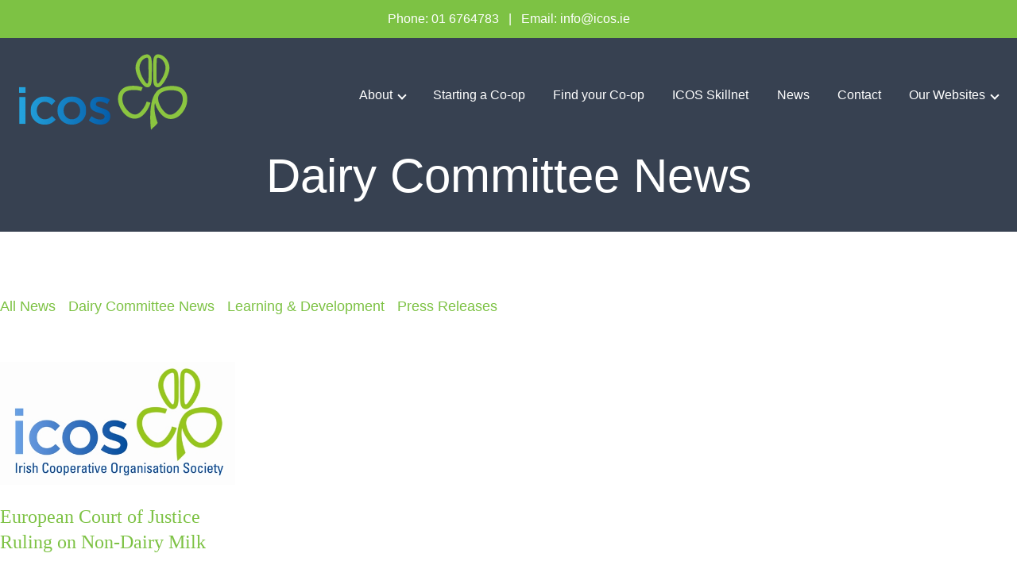

--- FILE ---
content_type: text/html; charset=UTF-8
request_url: https://icos.ie/tag/non-dairy-milk/
body_size: 14673
content:
<!doctype html>
<html lang="en" class="no-js">
	<head>
		<meta charset="UTF-8">
		<meta name="viewport"
		      content="width=device-width, user-scalable=no, initial-scale=1.0, maximum-scale=1.0, minimum-scale=1.0">
		<meta http-equiv="X-UA-Compatible" content="ie=edge">
		<title>Tag: Non-Dairy Milk - Irish Co-operative Organisation Society (ICOS)</title>
		<script>document.documentElement.className = document.documentElement.className.replace(/\bno-js\b/, 'js');</script>
		<title>Tag: Non-Dairy Milk - Irish Co-operative Organisation Society (ICOS)</title>

<!-- The SEO Framework by Sybre Waaijer -->
<meta name="robots" content="max-snippet:-1,max-image-preview:large,max-video-preview:-1" />
<link rel="canonical" href="https://icos.ie/tag/non-dairy-milk/" />
<meta property="og:type" content="website" />
<meta property="og:locale" content="en_GB" />
<meta property="og:site_name" content="Irish Co-operative Organisation Society (ICOS)" />
<meta property="og:title" content="Tag: Non-Dairy Milk" />
<meta property="og:url" content="https://icos.ie/tag/non-dairy-milk/" />
<meta property="og:image" content="https://icos.ie/wp-content/uploads/2023/05/cropped-favicon.png" />
<meta property="og:image:width" content="512" />
<meta property="og:image:height" content="512" />
<meta name="twitter:card" content="summary_large_image" />
<meta name="twitter:title" content="Tag: Non-Dairy Milk" />
<meta name="twitter:image" content="https://icos.ie/wp-content/uploads/2023/05/cropped-favicon.png" />
<script type="application/ld+json">{"@context":"https://schema.org","@graph":[{"@type":"WebSite","@id":"https://icos.ie/#/schema/WebSite","url":"https://icos.ie/","name":"Irish Co-operative Organisation Society (ICOS)","inLanguage":"en-GB","potentialAction":{"@type":"SearchAction","target":{"@type":"EntryPoint","urlTemplate":"https://icos.ie/search/{search_term_string}/"},"query-input":"required name=search_term_string"},"publisher":{"@type":"Organization","@id":"https://icos.ie/#/schema/Organization","name":"Irish Co-operative Organisation Society (ICOS)","url":"https://icos.ie/","logo":{"@type":"ImageObject","url":"https://icos.ie/wp-content/uploads/2023/05/cropped-favicon.png","contentUrl":"https://icos.ie/wp-content/uploads/2023/05/cropped-favicon.png","width":512,"height":512,"contentSize":"37330"}}},{"@type":"CollectionPage","@id":"https://icos.ie/tag/non-dairy-milk/","url":"https://icos.ie/tag/non-dairy-milk/","name":"Tag: Non-Dairy Milk - Irish Co-operative Organisation Society (ICOS)","inLanguage":"en-GB","isPartOf":{"@id":"https://icos.ie/#/schema/WebSite"},"breadcrumb":{"@type":"BreadcrumbList","@id":"https://icos.ie/#/schema/BreadcrumbList","itemListElement":[{"@type":"ListItem","position":1,"item":"https://icos.ie/","name":"Irish Co-operative Organisation Society (ICOS)"},{"@type":"ListItem","position":2,"name":"Tag: Non-Dairy Milk"}]}}]}</script>
<!-- / The SEO Framework by Sybre Waaijer | 1.96ms meta | 0.06ms boot -->

<link rel='dns-prefetch' href='//static.addtoany.com' />

<link rel="alternate" type="application/rss+xml" title="Irish Co-operative Organisation Society (ICOS) &raquo; Feed" href="https://icos.ie/feed/" />
<link rel="alternate" type="application/rss+xml" title="Irish Co-operative Organisation Society (ICOS) &raquo; Comments Feed" href="https://icos.ie/comments/feed/" />
<link rel="alternate" type="application/rss+xml" title="Irish Co-operative Organisation Society (ICOS) &raquo; Non-Dairy Milk Tag Feed" href="https://icos.ie/tag/non-dairy-milk/feed/" />
<style id='wp-img-auto-sizes-contain-inline-css'>
img:is([sizes=auto i],[sizes^="auto," i]){contain-intrinsic-size:3000px 1500px}
/*# sourceURL=wp-img-auto-sizes-contain-inline-css */
</style>
<style id='wp-emoji-styles-inline-css'>

	img.wp-smiley, img.emoji {
		display: inline !important;
		border: none !important;
		box-shadow: none !important;
		height: 1em !important;
		width: 1em !important;
		margin: 0 0.07em !important;
		vertical-align: -0.1em !important;
		background: none !important;
		padding: 0 !important;
	}
/*# sourceURL=wp-emoji-styles-inline-css */
</style>
<style id='wp-block-library-inline-css'>
:root{--wp-block-synced-color:#7a00df;--wp-block-synced-color--rgb:122,0,223;--wp-bound-block-color:var(--wp-block-synced-color);--wp-editor-canvas-background:#ddd;--wp-admin-theme-color:#007cba;--wp-admin-theme-color--rgb:0,124,186;--wp-admin-theme-color-darker-10:#006ba1;--wp-admin-theme-color-darker-10--rgb:0,107,160.5;--wp-admin-theme-color-darker-20:#005a87;--wp-admin-theme-color-darker-20--rgb:0,90,135;--wp-admin-border-width-focus:2px}@media (min-resolution:192dpi){:root{--wp-admin-border-width-focus:1.5px}}.wp-element-button{cursor:pointer}:root .has-very-light-gray-background-color{background-color:#eee}:root .has-very-dark-gray-background-color{background-color:#313131}:root .has-very-light-gray-color{color:#eee}:root .has-very-dark-gray-color{color:#313131}:root .has-vivid-green-cyan-to-vivid-cyan-blue-gradient-background{background:linear-gradient(135deg,#00d084,#0693e3)}:root .has-purple-crush-gradient-background{background:linear-gradient(135deg,#34e2e4,#4721fb 50%,#ab1dfe)}:root .has-hazy-dawn-gradient-background{background:linear-gradient(135deg,#faaca8,#dad0ec)}:root .has-subdued-olive-gradient-background{background:linear-gradient(135deg,#fafae1,#67a671)}:root .has-atomic-cream-gradient-background{background:linear-gradient(135deg,#fdd79a,#004a59)}:root .has-nightshade-gradient-background{background:linear-gradient(135deg,#330968,#31cdcf)}:root .has-midnight-gradient-background{background:linear-gradient(135deg,#020381,#2874fc)}:root{--wp--preset--font-size--normal:16px;--wp--preset--font-size--huge:42px}.has-regular-font-size{font-size:1em}.has-larger-font-size{font-size:2.625em}.has-normal-font-size{font-size:var(--wp--preset--font-size--normal)}.has-huge-font-size{font-size:var(--wp--preset--font-size--huge)}.has-text-align-center{text-align:center}.has-text-align-left{text-align:left}.has-text-align-right{text-align:right}.has-fit-text{white-space:nowrap!important}#end-resizable-editor-section{display:none}.aligncenter{clear:both}.items-justified-left{justify-content:flex-start}.items-justified-center{justify-content:center}.items-justified-right{justify-content:flex-end}.items-justified-space-between{justify-content:space-between}.screen-reader-text{border:0;clip-path:inset(50%);height:1px;margin:-1px;overflow:hidden;padding:0;position:absolute;width:1px;word-wrap:normal!important}.screen-reader-text:focus{background-color:#ddd;clip-path:none;color:#444;display:block;font-size:1em;height:auto;left:5px;line-height:normal;padding:15px 23px 14px;text-decoration:none;top:5px;width:auto;z-index:100000}html :where(.has-border-color){border-style:solid}html :where([style*=border-top-color]){border-top-style:solid}html :where([style*=border-right-color]){border-right-style:solid}html :where([style*=border-bottom-color]){border-bottom-style:solid}html :where([style*=border-left-color]){border-left-style:solid}html :where([style*=border-width]){border-style:solid}html :where([style*=border-top-width]){border-top-style:solid}html :where([style*=border-right-width]){border-right-style:solid}html :where([style*=border-bottom-width]){border-bottom-style:solid}html :where([style*=border-left-width]){border-left-style:solid}html :where(img[class*=wp-image-]){height:auto;max-width:100%}:where(figure){margin:0 0 1em}html :where(.is-position-sticky){--wp-admin--admin-bar--position-offset:var(--wp-admin--admin-bar--height,0px)}@media screen and (max-width:600px){html :where(.is-position-sticky){--wp-admin--admin-bar--position-offset:0px}}

/*# sourceURL=wp-block-library-inline-css */
</style><style id='global-styles-inline-css'>
:root{--wp--preset--aspect-ratio--square: 1;--wp--preset--aspect-ratio--4-3: 4/3;--wp--preset--aspect-ratio--3-4: 3/4;--wp--preset--aspect-ratio--3-2: 3/2;--wp--preset--aspect-ratio--2-3: 2/3;--wp--preset--aspect-ratio--16-9: 16/9;--wp--preset--aspect-ratio--9-16: 9/16;--wp--preset--color--black: #000000;--wp--preset--color--cyan-bluish-gray: #abb8c3;--wp--preset--color--white: #ffffff;--wp--preset--color--pale-pink: #f78da7;--wp--preset--color--vivid-red: #cf2e2e;--wp--preset--color--luminous-vivid-orange: #ff6900;--wp--preset--color--luminous-vivid-amber: #fcb900;--wp--preset--color--light-green-cyan: #7bdcb5;--wp--preset--color--vivid-green-cyan: #00d084;--wp--preset--color--pale-cyan-blue: #8ed1fc;--wp--preset--color--vivid-cyan-blue: #0693e3;--wp--preset--color--vivid-purple: #9b51e0;--wp--preset--color--accent: #cd2653;--wp--preset--color--primary: #000000;--wp--preset--color--secondary: #6d6d6d;--wp--preset--color--subtle-background: #dcd7ca;--wp--preset--color--background: #f5efe0;--wp--preset--gradient--vivid-cyan-blue-to-vivid-purple: linear-gradient(135deg,rgb(6,147,227) 0%,rgb(155,81,224) 100%);--wp--preset--gradient--light-green-cyan-to-vivid-green-cyan: linear-gradient(135deg,rgb(122,220,180) 0%,rgb(0,208,130) 100%);--wp--preset--gradient--luminous-vivid-amber-to-luminous-vivid-orange: linear-gradient(135deg,rgb(252,185,0) 0%,rgb(255,105,0) 100%);--wp--preset--gradient--luminous-vivid-orange-to-vivid-red: linear-gradient(135deg,rgb(255,105,0) 0%,rgb(207,46,46) 100%);--wp--preset--gradient--very-light-gray-to-cyan-bluish-gray: linear-gradient(135deg,rgb(238,238,238) 0%,rgb(169,184,195) 100%);--wp--preset--gradient--cool-to-warm-spectrum: linear-gradient(135deg,rgb(74,234,220) 0%,rgb(151,120,209) 20%,rgb(207,42,186) 40%,rgb(238,44,130) 60%,rgb(251,105,98) 80%,rgb(254,248,76) 100%);--wp--preset--gradient--blush-light-purple: linear-gradient(135deg,rgb(255,206,236) 0%,rgb(152,150,240) 100%);--wp--preset--gradient--blush-bordeaux: linear-gradient(135deg,rgb(254,205,165) 0%,rgb(254,45,45) 50%,rgb(107,0,62) 100%);--wp--preset--gradient--luminous-dusk: linear-gradient(135deg,rgb(255,203,112) 0%,rgb(199,81,192) 50%,rgb(65,88,208) 100%);--wp--preset--gradient--pale-ocean: linear-gradient(135deg,rgb(255,245,203) 0%,rgb(182,227,212) 50%,rgb(51,167,181) 100%);--wp--preset--gradient--electric-grass: linear-gradient(135deg,rgb(202,248,128) 0%,rgb(113,206,126) 100%);--wp--preset--gradient--midnight: linear-gradient(135deg,rgb(2,3,129) 0%,rgb(40,116,252) 100%);--wp--preset--font-size--small: 18px;--wp--preset--font-size--medium: 20px;--wp--preset--font-size--large: 26.25px;--wp--preset--font-size--x-large: 42px;--wp--preset--font-size--normal: 21px;--wp--preset--font-size--larger: 32px;--wp--preset--spacing--20: 0.44rem;--wp--preset--spacing--30: 0.67rem;--wp--preset--spacing--40: 1rem;--wp--preset--spacing--50: 1.5rem;--wp--preset--spacing--60: 2.25rem;--wp--preset--spacing--70: 3.38rem;--wp--preset--spacing--80: 5.06rem;--wp--preset--shadow--natural: 6px 6px 9px rgba(0, 0, 0, 0.2);--wp--preset--shadow--deep: 12px 12px 50px rgba(0, 0, 0, 0.4);--wp--preset--shadow--sharp: 6px 6px 0px rgba(0, 0, 0, 0.2);--wp--preset--shadow--outlined: 6px 6px 0px -3px rgb(255, 255, 255), 6px 6px rgb(0, 0, 0);--wp--preset--shadow--crisp: 6px 6px 0px rgb(0, 0, 0);}:where(.is-layout-flex){gap: 0.5em;}:where(.is-layout-grid){gap: 0.5em;}body .is-layout-flex{display: flex;}.is-layout-flex{flex-wrap: wrap;align-items: center;}.is-layout-flex > :is(*, div){margin: 0;}body .is-layout-grid{display: grid;}.is-layout-grid > :is(*, div){margin: 0;}:where(.wp-block-columns.is-layout-flex){gap: 2em;}:where(.wp-block-columns.is-layout-grid){gap: 2em;}:where(.wp-block-post-template.is-layout-flex){gap: 1.25em;}:where(.wp-block-post-template.is-layout-grid){gap: 1.25em;}.has-black-color{color: var(--wp--preset--color--black) !important;}.has-cyan-bluish-gray-color{color: var(--wp--preset--color--cyan-bluish-gray) !important;}.has-white-color{color: var(--wp--preset--color--white) !important;}.has-pale-pink-color{color: var(--wp--preset--color--pale-pink) !important;}.has-vivid-red-color{color: var(--wp--preset--color--vivid-red) !important;}.has-luminous-vivid-orange-color{color: var(--wp--preset--color--luminous-vivid-orange) !important;}.has-luminous-vivid-amber-color{color: var(--wp--preset--color--luminous-vivid-amber) !important;}.has-light-green-cyan-color{color: var(--wp--preset--color--light-green-cyan) !important;}.has-vivid-green-cyan-color{color: var(--wp--preset--color--vivid-green-cyan) !important;}.has-pale-cyan-blue-color{color: var(--wp--preset--color--pale-cyan-blue) !important;}.has-vivid-cyan-blue-color{color: var(--wp--preset--color--vivid-cyan-blue) !important;}.has-vivid-purple-color{color: var(--wp--preset--color--vivid-purple) !important;}.has-black-background-color{background-color: var(--wp--preset--color--black) !important;}.has-cyan-bluish-gray-background-color{background-color: var(--wp--preset--color--cyan-bluish-gray) !important;}.has-white-background-color{background-color: var(--wp--preset--color--white) !important;}.has-pale-pink-background-color{background-color: var(--wp--preset--color--pale-pink) !important;}.has-vivid-red-background-color{background-color: var(--wp--preset--color--vivid-red) !important;}.has-luminous-vivid-orange-background-color{background-color: var(--wp--preset--color--luminous-vivid-orange) !important;}.has-luminous-vivid-amber-background-color{background-color: var(--wp--preset--color--luminous-vivid-amber) !important;}.has-light-green-cyan-background-color{background-color: var(--wp--preset--color--light-green-cyan) !important;}.has-vivid-green-cyan-background-color{background-color: var(--wp--preset--color--vivid-green-cyan) !important;}.has-pale-cyan-blue-background-color{background-color: var(--wp--preset--color--pale-cyan-blue) !important;}.has-vivid-cyan-blue-background-color{background-color: var(--wp--preset--color--vivid-cyan-blue) !important;}.has-vivid-purple-background-color{background-color: var(--wp--preset--color--vivid-purple) !important;}.has-black-border-color{border-color: var(--wp--preset--color--black) !important;}.has-cyan-bluish-gray-border-color{border-color: var(--wp--preset--color--cyan-bluish-gray) !important;}.has-white-border-color{border-color: var(--wp--preset--color--white) !important;}.has-pale-pink-border-color{border-color: var(--wp--preset--color--pale-pink) !important;}.has-vivid-red-border-color{border-color: var(--wp--preset--color--vivid-red) !important;}.has-luminous-vivid-orange-border-color{border-color: var(--wp--preset--color--luminous-vivid-orange) !important;}.has-luminous-vivid-amber-border-color{border-color: var(--wp--preset--color--luminous-vivid-amber) !important;}.has-light-green-cyan-border-color{border-color: var(--wp--preset--color--light-green-cyan) !important;}.has-vivid-green-cyan-border-color{border-color: var(--wp--preset--color--vivid-green-cyan) !important;}.has-pale-cyan-blue-border-color{border-color: var(--wp--preset--color--pale-cyan-blue) !important;}.has-vivid-cyan-blue-border-color{border-color: var(--wp--preset--color--vivid-cyan-blue) !important;}.has-vivid-purple-border-color{border-color: var(--wp--preset--color--vivid-purple) !important;}.has-vivid-cyan-blue-to-vivid-purple-gradient-background{background: var(--wp--preset--gradient--vivid-cyan-blue-to-vivid-purple) !important;}.has-light-green-cyan-to-vivid-green-cyan-gradient-background{background: var(--wp--preset--gradient--light-green-cyan-to-vivid-green-cyan) !important;}.has-luminous-vivid-amber-to-luminous-vivid-orange-gradient-background{background: var(--wp--preset--gradient--luminous-vivid-amber-to-luminous-vivid-orange) !important;}.has-luminous-vivid-orange-to-vivid-red-gradient-background{background: var(--wp--preset--gradient--luminous-vivid-orange-to-vivid-red) !important;}.has-very-light-gray-to-cyan-bluish-gray-gradient-background{background: var(--wp--preset--gradient--very-light-gray-to-cyan-bluish-gray) !important;}.has-cool-to-warm-spectrum-gradient-background{background: var(--wp--preset--gradient--cool-to-warm-spectrum) !important;}.has-blush-light-purple-gradient-background{background: var(--wp--preset--gradient--blush-light-purple) !important;}.has-blush-bordeaux-gradient-background{background: var(--wp--preset--gradient--blush-bordeaux) !important;}.has-luminous-dusk-gradient-background{background: var(--wp--preset--gradient--luminous-dusk) !important;}.has-pale-ocean-gradient-background{background: var(--wp--preset--gradient--pale-ocean) !important;}.has-electric-grass-gradient-background{background: var(--wp--preset--gradient--electric-grass) !important;}.has-midnight-gradient-background{background: var(--wp--preset--gradient--midnight) !important;}.has-small-font-size{font-size: var(--wp--preset--font-size--small) !important;}.has-medium-font-size{font-size: var(--wp--preset--font-size--medium) !important;}.has-large-font-size{font-size: var(--wp--preset--font-size--large) !important;}.has-x-large-font-size{font-size: var(--wp--preset--font-size--x-large) !important;}
/*# sourceURL=global-styles-inline-css */
</style>

<style id='classic-theme-styles-inline-css'>
/*! This file is auto-generated */
.wp-block-button__link{color:#fff;background-color:#32373c;border-radius:9999px;box-shadow:none;text-decoration:none;padding:calc(.667em + 2px) calc(1.333em + 2px);font-size:1.125em}.wp-block-file__button{background:#32373c;color:#fff;text-decoration:none}
/*# sourceURL=/wp-includes/css/classic-themes.min.css */
</style>
<link rel='stylesheet' id='app-css' href='https://icos.ie/wp-content/themes/icos-theme/build/css/app.e9296f.css?ver=1.0.12' media='all' />
<link rel='stylesheet' id='twentytwenty-style-css' href='https://icos.ie/wp-content/themes/icos-theme/style.css?ver=1.0' media='all' />
<link rel='stylesheet' id='twentytwenty-print-style-css' href='https://icos.ie/wp-content/themes/icos-theme/print.css?ver=1.0' media='print' />
<link rel='stylesheet' id='addtoany-css' href='https://icos.ie/wp-content/plugins/add-to-any/addtoany.min.css?ver=1.16' media='all' />
<script id="addtoany-core-js-before">
window.a2a_config=window.a2a_config||{};a2a_config.callbacks=[];a2a_config.overlays=[];a2a_config.templates={};a2a_localize = {
	Share: "Share",
	Save: "Save",
	Subscribe: "Subscribe",
	Email: "Email",
	Bookmark: "Bookmark",
	ShowAll: "Show All",
	ShowLess: "Show less",
	FindServices: "Find service(s)",
	FindAnyServiceToAddTo: "Instantly find any service to add to",
	PoweredBy: "Powered by",
	ShareViaEmail: "Share via email",
	SubscribeViaEmail: "Subscribe via email",
	BookmarkInYourBrowser: "Bookmark in your browser",
	BookmarkInstructions: "Press Ctrl+D or \u2318+D to bookmark this page",
	AddToYourFavorites: "Add to your favourites",
	SendFromWebOrProgram: "Send from any email address or email program",
	EmailProgram: "Email program",
	More: "More&#8230;",
	ThanksForSharing: "Thanks for sharing!",
	ThanksForFollowing: "Thanks for following!"
};


//# sourceURL=addtoany-core-js-before
</script>
<script defer src="https://static.addtoany.com/menu/page.js" id="addtoany-core-js"></script>
<script src="https://icos.ie/wp-includes/js/jquery/jquery.min.js?ver=3.7.1" id="jquery-core-js"></script>
<script src="https://icos.ie/wp-includes/js/jquery/jquery-migrate.min.js?ver=3.4.1" id="jquery-migrate-js"></script>
<script defer src="https://icos.ie/wp-content/plugins/add-to-any/addtoany.min.js?ver=1.1" id="addtoany-jquery-js"></script>
<script src="https://icos.ie/wp-content/themes/icos-theme/assets/js/index.js?ver=1.0" id="twentytwenty-js-js" async></script>
<link rel="https://api.w.org/" href="https://icos.ie/wp-json/" /><link rel="alternate" title="JSON" type="application/json" href="https://icos.ie/wp-json/wp/v2/tags/139" /><link rel="EditURI" type="application/rsd+xml" title="RSD" href="https://icos.ie/xmlrpc.php?rsd" />
	<script>document.documentElement.className = document.documentElement.className.replace( 'no-js', 'js' );</script>
	<link rel="icon" href="https://icos.ie/wp-content/uploads/2023/05/cropped-favicon-32x32.png" sizes="32x32" />
<link rel="icon" href="https://icos.ie/wp-content/uploads/2023/05/cropped-favicon-192x192.png" sizes="192x192" />
<link rel="apple-touch-icon" href="https://icos.ie/wp-content/uploads/2023/05/cropped-favicon-180x180.png" />
<meta name="msapplication-TileImage" content="https://icos.ie/wp-content/uploads/2023/05/cropped-favicon-270x270.png" />
	<meta name="generator" content="WP Rocket 3.20.2" data-wpr-features="wpr_preload_links wpr_desktop" /></head>
	<body class="archive tag tag-non-dairy-milk tag-139 wp-custom-logo wp-embed-responsive wp-theme-icos-theme enable-search-modal has-no-pagination showing-comments show-avatars footer-top-hidden">
<div data-rocket-location-hash="f11cf9434faf78427a550f33fd4784f9" id="block-8" class="widget widget_block"><div data-rocket-location-hash="89a441dd61a2f2b68faeed1a597cb818" x-data="{showBanner: true}">
            <div data-rocket-location-hash="36cda9d9bb9f3074eb09cf4c12667a54" x-show="showBanner" id="banner" class="relative w-full bg-primary" style="">
                <div class="max-w-7xl mx-auto py-3 ">
                <div class="text-center">
                    <div class="font-medium text-white">
<a style="font-weight: 300;text-decoration: none;" href="+35316764783">Phone: 01 6764783</a>  &nbsp; | &nbsp;  <a style="font-weight: 300;text-decoration: none;" href="mailto:info@icos.ie">Email: info@icos.ie</a>
                    </div>
                </div>
                <!--<div class="absolute inset-y-0 right-0 flex items-start sm:items-start">
                    <button @click="showBanner = false" type="button" class="flex p-2 rounded-md focus:outline-none">
                        <span class="sr-only">Dismiss</span>
                        <svg stroke="currentColor" fill="currentColor" stroke-width="0" viewBox="0 0 24 24" height="2em" width="2em" xmlns="http://www.w3.org/2000/svg">
                            <path fill="none" stroke="#FFF" stroke-width="2" d="M7,7 L17,17 M7,17 L17,7"></path>
                        </svg>
                    </button>
                </div>-->
                </div>
            </div>
        </div></div>

    <!-- Header -->
    <header
    class="fixed w-full z-20 text-white"
    >
    <div
        x-data="{ isMobileNavOpen: false, atTop: true }"
        x-on:scroll.window="atTop = (window.pageYOffset > 20) ? false : true; "
        class="w-full z-20 px-4 md:px-6 transition ease-in-out duration-500 bg-gray-700"
        x-bind:class="{ 'fixed top-0 shadow-lg ': !atTop }"
    >
        <div
            class="max-w-screen-3xl mx-auto py-4 md:py-5 flex justify-between items-center flex-wrap sm:flex-nowrap">

            <div id="colorlogo" class="flex justify-start lg:mr-6 xl:mr-16">
                <a href="/">
		<img class="w-auto h-24 hidden sm:block md:block" width="365" height="58" src="https://icos.ie/wp-content/uploads/2023/04/logo1.svg" alt="Irish Co-operative Organisation Society (ICOS)" />
                <img class="w-auto h-14 block sm:hidden" width="265" height="58" src="https://icos.ie/wp-content/uploads/2023/04/logo1.svg" alt="Irish Co-operative Organisation Society (ICOS)" />
                </a>
            </div>
            <div id="whitelogo" class="flex justify-start lg:mr-6 xl:mr-16">
                <a href="/">
                    <img class="w-auto h-24 hidden sm:block md:block" width="365" height="58" src="https://icos.ie/wp-content/uploads/2023/04/logo1.svg" alt="Irish Co-operative Organisation Society (ICOS)" />
                    <img class="w-auto h-14 block sm:hidden" width="265" height="58" src="https://icos.ie/wp-content/uploads/2023/04/logo1.svg" alt="Irish Co-operative Organisation Society (ICOS)" />
                </a>
            </div>

            <div class="-my-2 lg:hidden lg:pr-4">
                <button x-on:click.prevent="isMobileNavOpen = !isMobileNavOpen" type="button"
                        class="p-2 inline-flex items-center justify-center text-white hover:text-gray-500 focus:outline-none"
                        aria-expanded="false">
                    <span class="sr-only">Open menu</span>
                    <svg class="h-6 w-6 block" :class="{ 'hidden': isMobileNavOpen, 'block': !isMobileNavOpen }"
                        xmlns="http://www.w3.org/2000/svg" fill="none" viewBox="0 0 24 24" stroke="currentColor"
                        aria-hidden="true">
                        <path stroke-linecap="round" stroke-linejoin="round" stroke-width="2" d="M4 6h16M4 12h16M4 18h16"/>
                    </svg>
                    <svg class="h-6 w-6 hidden" :class="{ 'hidden': !isMobileNavOpen, 'block': isMobileNavOpen }"
                        fill="none" viewBox="0 0 24 24" stroke="currentColor">
                        <path stroke-linecap="round" stroke-linejoin="round" stroke-width="2"
                            d="M6 18L18 6M6 6l12 12"></path>
                    </svg>
                </button>
            </div>
            <!-- Nav Menu - Desktop -->
            <nav class="hidden lg:flex font-sans-serif text-white" x-data="{ isOpen2385: false, isOpen2384: false, isOpen1160: false, isOpen1165: false, isOpen1827: false, atTopAbout: true }">
<ul id="menu-primary" class="md:flex space-x-8 align-to-logo2"><li id="menu-item-2384" class="menu-item menu-item-type-custom menu-item-object-custom menu-item-has-children menu-item-2384 dropdown"><button
                            @click="isOpen2384 = !isOpen2384"
                            @keydown.escape="isOpen2384 = false"
                            type="button"
                            class="inline-flex items-center text-base focus:outline-none "
			    x-bind:class="atTop ? 'arrow-right__white text-white' : 'arrow-right__white text-white'"
                            aria-expanded="false"
                        >About</button><ul
                    class="absolute font-normal overflow-hidden w-full mt-10 mx-0 py-2 px-4 left-0 right-0 z-20 transition-opacity ease-in-out duration-300"
                    x-show="isOpen2384"
	            x-bind:class="atTop ? 'bg-primary text-white' : 'bg-primary text-white'"
                    x-cloak
                    @click.away="isOpen2384 = false"
                    x-transition:enter="transition-transform transition-opacity ease-out duration-300"
                    x-transition:enter-start="opacity-0 transform -translate-y-2"
                    x-transition:enter-end="opacity-100 transform translate-y-0"
                    x-transition:leave="transition ease-in duration-300"
                    x-transition:leave-end="opacity-0 transform -translate-y-3">
			<div class="max-w-screen-3xl mx-auto px-4 md:px-6 lg:px-40 flex space-x-8 justify-center">

			<li id="menu-item-2256" class="menu-item menu-item-type-post_type menu-item-object-page menu-item-2256 flex flex-wrap p-2 font-bold"><a title="About ICOS" href="https://icos.ie/about-icos/" class="md:text-base text-white-disabled">About ICOS</a></li>
	<li id="menu-item-2425" class="menu-item menu-item-type-post_type menu-item-object-page menu-item-2425 flex flex-wrap p-2 font-bold"><a title="ICOS Brussels" href="https://icos.ie/icos-brussels/" class="md:text-base text-white-disabled">ICOS Brussels</a></li>
	<li id="menu-item-9851" class="menu-item menu-item-type-post_type menu-item-object-page menu-item-9851 flex flex-wrap p-2 font-bold"><a title="ICOS Board" href="https://icos.ie/icos-board/" class="md:text-base text-white-disabled">ICOS Board</a></li>
	<li id="menu-item-2396" class="menu-item menu-item-type-custom menu-item-object-custom menu-item-has-children menu-item-2396 flex flex-wrap p-2 font-bold dropdown"><a title="ICOS Committees" href="/icos-dairy-committee/" class="md:text-base text-white-disabled">ICOS Committees</a><ul
                    class="absolute font-normal overflow-hidden w-full mt-10 mx-0 py-2 px-4 left-0 right-0 z-20 transition-opacity ease-in-out duration-300"
                    x-show="isOpen2396"
	            x-bind:class="atTop ? 'bg-primary text-white' : 'bg-primary text-white'"
                    x-cloak
                    @click.away="isOpen2396 = false"
                    x-transition:enter="transition-transform transition-opacity ease-out duration-300"
                    x-transition:enter-start="opacity-0 transform -translate-y-2"
                    x-transition:enter-end="opacity-100 transform translate-y-0"
                    x-transition:leave="transition ease-in duration-300"
                    x-transition:leave-end="opacity-0 transform -translate-y-3">
			<div class="max-w-screen-3xl mx-auto px-4 md:px-6 lg:px-40 flex space-x-8 justify-center">

				<li id="menu-item-9808" class="menu-item menu-item-type-post_type menu-item-object-page menu-item-9808"><a title="ICOS Dairy Committee" href="https://icos.ie/icos-dairy-committee/" class="md:text-base text-white-disabled">ICOS Dairy Committee</a></li>
		<li id="menu-item-9835" class="menu-item menu-item-type-post_type menu-item-object-page menu-item-9835"><a title="ICOS Marts Committee" href="https://icos.ie/icos-marts-committee/" class="md:text-base text-white-disabled">ICOS Marts Committee</a></li>
		<li id="menu-item-9834" class="menu-item menu-item-type-post_type menu-item-object-page menu-item-9834"><a title="ICOS Rural Business Committee" href="https://icos.ie/icos-rural-business-committee/" class="md:text-base text-white-disabled">ICOS Rural Business Committee</a></li>
</div></ul></li>
	<li id="menu-item-9942" class="menu-item menu-item-type-post_type menu-item-object-page menu-item-9942 flex flex-wrap p-2 font-bold"><a title="Our Members" href="https://icos.ie/our-members/" class="md:text-base text-white-disabled">Our Members</a></li>
	<li id="menu-item-2653" class="menu-item menu-item-type-post_type menu-item-object-page menu-item-2653 flex flex-wrap p-2 font-bold"><a title="Our People" href="https://icos.ie/our-people/" class="md:text-base text-white-disabled">Our People</a></li>
</div></ul></li>
<li id="menu-item-2391" class="menu-item menu-item-type-custom menu-item-object-custom menu-item-2391"><a title="Starting a Co-op" href="/starting-a-co-op/" class="md:text-base text-white-disabled">Starting a Co-op</a></li>
<li id="menu-item-2392" class="menu-item menu-item-type-custom menu-item-object-custom menu-item-2392"><a title="Find your Co-op" href="/find-a-co-op" class="md:text-base text-white-disabled">Find your Co-op</a></li>
<li id="menu-item-2393" class="menu-item menu-item-type-custom menu-item-object-custom menu-item-2393"><a title="ICOS Skillnet" href="https://icosskillnet.ie/" class="md:text-base text-white-disabled">ICOS Skillnet</a></li>
<li id="menu-item-2257" class="menu-item menu-item-type-post_type menu-item-object-page current_page_parent menu-item-2257"><a title="News" href="https://icos.ie/blog/" class="md:text-base text-white-disabled">News</a></li>
<li id="menu-item-9842" class="menu-item menu-item-type-post_type menu-item-object-page menu-item-9842"><a title="Contact" href="https://icos.ie/contact-us/" class="md:text-base text-white-disabled">Contact</a></li>
<li id="menu-item-2385" class="menu-item menu-item-type-custom menu-item-object-custom menu-item-has-children menu-item-2385 dropdown"><button
                            @click="isOpen2385 = !isOpen2385"
                            @keydown.escape="isOpen2385 = false"
                            type="button"
                            class="inline-flex items-center text-base focus:outline-none "
			    x-bind:class="atTop ? 'arrow-right__white text-white' : 'arrow-right__white text-white'"
                            aria-expanded="false"
                        >Our Websites</button><ul
                    class="absolute font-normal overflow-hidden w-full mt-10 mx-0 py-2 px-4 left-0 right-0 z-20 transition-opacity ease-in-out duration-300"
                    x-show="isOpen2385"
	            x-bind:class="atTop ? 'bg-primary text-white' : 'bg-primary text-white'"
                    x-cloak
                    @click.away="isOpen2385 = false"
                    x-transition:enter="transition-transform transition-opacity ease-out duration-300"
                    x-transition:enter-start="opacity-0 transform -translate-y-2"
                    x-transition:enter-end="opacity-100 transform translate-y-0"
                    x-transition:leave="transition ease-in duration-300"
                    x-transition:leave-end="opacity-0 transform -translate-y-3">
			<div class="max-w-screen-3xl mx-auto px-4 md:px-6 lg:px-40 flex space-x-8 justify-center">

			<li id="menu-item-2386" class="menu-item menu-item-type-custom menu-item-object-custom menu-item-2386 flex flex-wrap p-2 font-bold"><a title="ICOS Skillnet" href="http://www.icosskillnet.ie" class="md:text-base text-white-disabled">ICOS Skillnet</a></li>
	<li id="menu-item-2387" class="menu-item menu-item-type-custom menu-item-object-custom menu-item-2387 flex flex-wrap p-2 font-bold"><a title="Golden Jubilee Trust" href="http://www.goldenjubileetrust.ie" class="md:text-base text-white-disabled">Golden Jubilee Trust</a></li>
	<li id="menu-item-2388" class="menu-item menu-item-type-custom menu-item-object-custom menu-item-2388 flex flex-wrap p-2 font-bold"><a title="Milk Quality Ireland" href="http://www.milkquality.ie" class="md:text-base text-white-disabled">Milk Quality Ireland</a></li>
	<li id="menu-item-2389" class="menu-item menu-item-type-custom menu-item-object-custom menu-item-2389 flex flex-wrap p-2 font-bold"><a title="Plunkett Institute" href="http://www.plunkettinstitute.ie" class="md:text-base text-white-disabled">Plunkett Institute</a></li>
	<li id="menu-item-2390" class="menu-item menu-item-type-custom menu-item-object-custom menu-item-2390 flex flex-wrap p-2 font-bold"><a title="CoOp.ie" href="http://www.coop.ie" class="md:text-base text-white-disabled">CoOp.ie</a></li>
</div></ul></li>
</ul>
            </nav>
            <!-- Nav Menu - Mobile -->
            <div
                class="lg:relative lg:w-auto lg:h-auto lg:bg-opacity-0 fixed top-0 left-0 z-20 flex flex-col items-center justify-center w-full h-full overflow-y-auto bg-gray-700 mt-20"
                x-show="isMobileNavOpen"
                x-cloak
                @click.away="isMobileNavOpen = false"
                x-transition:enter="transition ease-linear duration-200 transform"
                x-transition:enter-start="-translate-x-full"
                x-transition:enter-end="translate-x-0"
                x-transition:leave="transition ease-out duration-200 transform"
                x-transition:leave-start="translate-x-0"
                x-transition:leave-end="-translate-x-full">

<ul id="menu-primary-1" class="flex flex-col items-center w-full h-full p-4"><li class="menu-item menu-item-type-custom menu-item-object-custom menu-item-has-children menu-item-2384 w-full py-3 dropdown" x-data="{selected:null}" ><button
                            type="button"
                            @click="selected !== 1 ? selected = 1 : selected = null"
                            class="arrow-right__white text-white w-full flex justify-between items-center text-base font-semibold focus:outline-none" aria-expanded="false">
                        About</button>
<ul
                            class="relative overflow-hidden transition-all max-h-0 duration-700"
                            x-cloak
                            x-ref="container1"
                            x-bind:style="selected == 1 ? 'max-height: ' + $refs.container1.scrollHeight + 'px' : ''">
	<li class="menu-item menu-item-type-post_type menu-item-object-page menu-item-2256 w-full py-3" x-data="{selected:null}" ><a title="About ICOS" href="https://icos.ie/about-icos/" class="text-base text-white">About ICOS</a></li>
	<li class="menu-item menu-item-type-post_type menu-item-object-page menu-item-2425 w-full py-3" x-data="{selected:null}" ><a title="ICOS Brussels" href="https://icos.ie/icos-brussels/" class="text-base text-white">ICOS Brussels</a></li>
	<li class="menu-item menu-item-type-post_type menu-item-object-page menu-item-9851 w-full py-3" x-data="{selected:null}" ><a title="ICOS Board" href="https://icos.ie/icos-board/" class="text-base text-white">ICOS Board</a></li>
	<li class="menu-item menu-item-type-custom menu-item-object-custom menu-item-has-children menu-item-2396 w-full py-3 dropdown" x-data="{selected:null}" ><a title="ICOS Committees" href="/icos-dairy-committee/" class="text-base text-white">ICOS Committees</a>
	<ul
                            class="relative overflow-hidden transition-all max-h-0 duration-700"
                            x-cloak
                            x-ref="container1"
                            x-bind:style="selected == 1 ? 'max-height: ' + $refs.container1.scrollHeight + 'px' : ''">
		<li class="menu-item menu-item-type-post_type menu-item-object-page menu-item-9808 w-full py-3" x-data="{selected:null}" ><a title="ICOS Dairy Committee" href="https://icos.ie/icos-dairy-committee/" class="text-base text-white">ICOS Dairy Committee</a></li>
		<li class="menu-item menu-item-type-post_type menu-item-object-page menu-item-9835 w-full py-3" x-data="{selected:null}" ><a title="ICOS Marts Committee" href="https://icos.ie/icos-marts-committee/" class="text-base text-white">ICOS Marts Committee</a></li>
		<li class="menu-item menu-item-type-post_type menu-item-object-page menu-item-9834 w-full py-3" x-data="{selected:null}" ><a title="ICOS Rural Business Committee" href="https://icos.ie/icos-rural-business-committee/" class="text-base text-white">ICOS Rural Business Committee</a></li>
	</ul>
</li>
	<li class="menu-item menu-item-type-post_type menu-item-object-page menu-item-9942 w-full py-3" x-data="{selected:null}" ><a title="Our Members" href="https://icos.ie/our-members/" class="text-base text-white">Our Members</a></li>
	<li class="menu-item menu-item-type-post_type menu-item-object-page menu-item-2653 w-full py-3" x-data="{selected:null}" ><a title="Our People" href="https://icos.ie/our-people/" class="text-base text-white">Our People</a></li>
</ul>
</li>
<li class="menu-item menu-item-type-custom menu-item-object-custom menu-item-2391 w-full py-3" x-data="{selected:null}" ><a title="Starting a Co-op" href="/starting-a-co-op/" class="text-base text-white">Starting a Co-op</a></li>
<li class="menu-item menu-item-type-custom menu-item-object-custom menu-item-2392 w-full py-3" x-data="{selected:null}" ><a title="Find your Co-op" href="/find-a-co-op" class="text-base text-white">Find your Co-op</a></li>
<li class="menu-item menu-item-type-custom menu-item-object-custom menu-item-2393 w-full py-3" x-data="{selected:null}" ><a title="ICOS Skillnet" href="https://icosskillnet.ie/" class="text-base text-white">ICOS Skillnet</a></li>
<li class="menu-item menu-item-type-post_type menu-item-object-page current_page_parent menu-item-2257 w-full py-3" x-data="{selected:null}" ><a title="News" href="https://icos.ie/blog/" class="text-base text-white">News</a></li>
<li class="menu-item menu-item-type-post_type menu-item-object-page menu-item-9842 w-full py-3" x-data="{selected:null}" ><a title="Contact" href="https://icos.ie/contact-us/" class="text-base text-white">Contact</a></li>
<li class="menu-item menu-item-type-custom menu-item-object-custom menu-item-has-children menu-item-2385 w-full py-3 dropdown" x-data="{selected:null}" ><button
                            type="button"
                            @click="selected !== 1 ? selected = 1 : selected = null"
                            class="arrow-right__white text-white w-full flex justify-between items-center text-base font-semibold focus:outline-none" aria-expanded="false">
                        Our Websites</button>
<ul
                            class="relative overflow-hidden transition-all max-h-0 duration-700"
                            x-cloak
                            x-ref="container1"
                            x-bind:style="selected == 1 ? 'max-height: ' + $refs.container1.scrollHeight + 'px' : ''">
	<li class="menu-item menu-item-type-custom menu-item-object-custom menu-item-2386 w-full py-3" x-data="{selected:null}" ><a title="ICOS Skillnet" href="http://www.icosskillnet.ie" class="text-base text-white">ICOS Skillnet</a></li>
	<li class="menu-item menu-item-type-custom menu-item-object-custom menu-item-2387 w-full py-3" x-data="{selected:null}" ><a title="Golden Jubilee Trust" href="http://www.goldenjubileetrust.ie" class="text-base text-white">Golden Jubilee Trust</a></li>
	<li class="menu-item menu-item-type-custom menu-item-object-custom menu-item-2388 w-full py-3" x-data="{selected:null}" ><a title="Milk Quality Ireland" href="http://www.milkquality.ie" class="text-base text-white">Milk Quality Ireland</a></li>
	<li class="menu-item menu-item-type-custom menu-item-object-custom menu-item-2389 w-full py-3" x-data="{selected:null}" ><a title="Plunkett Institute" href="http://www.plunkettinstitute.ie" class="text-base text-white">Plunkett Institute</a></li>
	<li class="menu-item menu-item-type-custom menu-item-object-custom menu-item-2390 w-full py-3" x-data="{selected:null}" ><a title="CoOp.ie" href="http://www.coop.ie" class="text-base text-white">CoOp.ie</a></li>
</ul>
</li>
</ul>

            </div>
        </div>
    </div>
</header>

<style>
#custombanner {
	background-position: center top 0;
	background-size: cover;
	background-repeat: no-repeat;
	background-color: ;
	overflow: hidden;
	position: relative;
}

#custombanner h1 {
	color: #ffffff;
}
</style>
<div data-rocket-location-hash="3734febbcb5a8f7bc4bed87d175884b1" id="custombanner" class="md:px-4 pt-32 pb-10 bg-gray-700">
  <div data-rocket-location-hash="97d96b99ed4d6624df71013c93bd5eb2" class="max-w-lg sm:max-w-lg md:max-w-screen-md lg:max-w-screen-lg mx-auto relative sm:px-6 lg:px-0 flex flex-wrap items-center">

      <div data-rocket-location-hash="7d0627c4338da7818abf2c2f622db694" class="w-full flex flex-wrap items-center px-4 md:px-0">
	<div class="w-full text-center">
        <h1 class="w-full relative z-10 text-primary font-light text-3xl md:text-5xl lg:text-6xl font-sans-serif pt-4 lg:pt-8 xl:pt-32 px-12">Dairy Committee News</h1>
      </div>
      </div>


  </div>
</div>

<section data-rocket-location-hash="4390e593ac0e26d8680a4706703ee75d" class="bg-gray-500 px-4 md:px-6 hidden">
    <div data-rocket-location-hash="5795b895a27440e10b32def82fb84954" class="max-w-screen-3xl mx-auto py-3">
            <nav id="breadcrumbs" class="-mx-4" typeof="BreadcrumbList" vocab="https://schema.org/" aria-label="breadcrumb">
            <ol class="breadcrumb">
            </ol>
        </nav>
            </div>
</section>

<section data-rocket-location-hash="243104482aca8fb9f1aa99d08fd106fa" class="container max-w-screen-3xl mx-auto grid grid-cols-1 gap-8 px-4 pt-10 sm:px-6 lg:px-6 xl:px-0 md:grid-cols-2 lg:grid-cols-4 pb-4 md:pt-20 md:pb-10">

<ul id="menu-blog-menu" class="flex gap-x-5 whitespace-nowrap overflow-x-auto md:overflow-x-visible pb-4"><li id="menu-item-9251" class="menu-item menu-item-type-custom menu-item-object-custom menu-item-9251 text-primary pr-4 text-base md:text-lg"><a href="/blog">All News</a></li>
<li id="menu-item-9247" class="menu-item menu-item-type-taxonomy menu-item-object-category menu-item-9247 text-primary pr-4 text-base md:text-lg"><a href="https://icos.ie/category/dairy-committee-news/">Dairy Committee News</a></li>
<li id="menu-item-9249" class="menu-item menu-item-type-taxonomy menu-item-object-category menu-item-9249 text-primary pr-4 text-base md:text-lg"><a href="https://icos.ie/category/learning-development/">Learning &amp; Development</a></li>
<li id="menu-item-9250" class="menu-item menu-item-type-taxonomy menu-item-object-category menu-item-9250 text-primary pr-4 text-base md:text-lg"><a href="https://icos.ie/category/press-releases/">Press Releases</a></li>
</ul></section>
<section data-rocket-location-hash="2c421d59345036cfd1ae554d9a113b9c" class="container max-w-screen-3xl mx-auto grid grid-cols-1 gap-8 px-4 py-10 sm:px-6 lg:px-6 xl:px-0 md:grid-cols-2 lg:grid-cols-4 md:pb-20 md:pt-0">
	
		<div data-rocket-location-hash="f635bbb28899a9a7562bad431dc77bfc" class="mb-6 bg-white px-4 md:px-0" id="post-5369">
<div data-rocket-location-hash="0bad3529835f5e359c45e45cacd22f8a" class="md:flex-shrink-0 relative">
		        <a href="https://icos.ie/european-court-of-justice-ruling-on-non-dairy-milk/">
<img width="527" height="276" src="/wp-content/uploads/2023/03/New-ICOS-Logo-Business-Cards.jpg" class="w-full bg-white transition-opacity duration-500 ease-out hover:opacity-75 wp-post-image" style="aspect-ratio: 1/1;object-fit:contain;" alt="" decoding="async" loading="lazy" srcset="/wp-content/uploads/2023/03/New-ICOS-Logo-Business-Cards.jpg 527w, /wp-content/uploads/2023/03/New-ICOS-Logo-Business-Cards-300x157.jpg 300w" sizes="(max-width: 527px) 100vw, 527px" style="object-fit: contain;" />
	</a>
	</div>
	<div data-rocket-location-hash="b87db2b34376c848e903c5d423721745" class="py-4 mt-2 thin ">

			<a href="https://icos.ie/european-court-of-justice-ruling-on-non-dairy-milk/"><h2 class="pb-4 text-2xl font-serif text-primary">European Court of Justice Ruling on Non-Dairy Milk</h2></a>
<a href="https://icos.ie/european-court-of-justice-ruling-on-non-dairy-milk/" class="inline-flex items-center w-full font-semibold text-secondary">
                Read more
                <svg class="text-secondary h-8" stroke="currentColor" fill="currentColor" stroke-width="0" viewBox="0 0 16 16" xmlns="http://www.w3.org/2000/svg">
                    <path fill-rule="evenodd" d="M8.146 4.646a.5.5 0 01.708 0l3 3a.5.5 0 010 .708l-3 3a.5.5 0 01-.708-.708L10.793 8 8.146 5.354a.5.5 0 010-.708z" clip-rule="evenodd"></path><path fill-rule="evenodd" d="M4 8a.5.5 0 01.5-.5H11a.5.5 0 010 1H4.5A.5.5 0 014 8z" clip-rule="evenodd"></path>
                </svg>
            </a>

	</div><!-- .post-inner -->

</div><!-- .post -->

</section><!-- #site-content -->
<section data-rocket-location-hash="32850b429c22a80d0e3284d38d3c69bd" class="container max-w-screen-3xl mx-auto grid grid-cols-1 gap-8 px-4 sm:px-6 lg:px-6 xl:px-0 md:grid-cols-2 lg:grid-cols-4 md:pb-20">
	</section>



<!-- Site footer markup goes here -->

<footer data-rocket-location-hash="99ec5a6878cdb159c0d816c2a6c1aec0" class="w-full">
<div data-rocket-location-hash="c200ad961b5966258141b07fcee968ab" class="bg-gray-700 pt-10 xl:pt-20 pt-10 xl:pb-20 lg:px-6">
        <div data-rocket-location-hash="ac10de146693287dc54b0d2d1fdcbe9a" class="max-w-screen-3xl mx-auto px-4 sm:px-6 lg:px-0">
            <div class="grid grid-cols-2 md:grid-cols-4 lg:grid-cols-4 xl:grid-cols-4 gap-10">
                <div class="xl:inline col-span-2 md:col-span-2 lg:col-span-2 xl:col-span-1 pb-8 xl:pb-0">
                    <picture>
                    <img
                        class="lazy-img w-auto h-36"
                        width="224"
                        height="56"
                        src="https://icos.ie/wp-content/uploads/2023/04/logo1.svg"
                        alt="Irish Co-operative Organisation Society (ICOS)"
                    />
                    </picture>
                </div>
                
                <div class="text-white md:col-span-2 lg:col-span-2 xl:col-span-1">
                    <h3 class="font-bold text-base md:text-lg pb-4">Useful Links</h3>
<ul id="menu-footer-menu" class=""><li id="menu-item-2372" class="menu-item menu-item-type-custom menu-item-object-custom menu-item-2372 arrow-right__terciary pt-1"><a href="/wp-content/uploads/2024/04/ICOS-Privacy-Notice_-April-2024.pdf" class="text-sm md:text-base">Privacy Policy</a></li>
<li id="menu-item-2373" class="menu-item menu-item-type-custom menu-item-object-custom menu-item-2373 arrow-right__terciary pt-1"><a href="#" class="text-sm md:text-base">Contact Us</a></li>
</ul>                </div>
                <div class="text-white md:col-span-2 lg:col-span-2 xl:col-span-1">
                    <h3 class="font-bold text-base md:text-lg pb-4">Connect</h3>
                    <ul class="text-white flex">
                        <!--<li class="pr-4">
                            <a href="https://www.facebook.com/[changeme]" target="_blank">
                                <svg class="h-6" stroke="currentColor" fill="currentColor" stroke-width="0" viewBox="0 0 24 24" xmlns="http://www.w3.org/2000/svg">
                                    <path fill-rule="evenodd" d="M9.94474914,22 L9.94474914,13.1657526 L7,13.1657526 L7,9.48481614 L9.94474914,9.48481614 L9.94474914,6.54006699 C9.94474914,3.49740494 11.8713513,2 14.5856738,2 C15.8857805,2 17.0033128,2.09717672 17.3287076,2.13987558 L17.3287076,5.32020466 L15.4462767,5.32094085 C13.9702212,5.32094085 13.6256856,6.02252733 13.6256856,7.05171716 L13.6256856,9.48481614 L17.306622,9.48481614 L16.5704347,13.1657526 L13.6256856,13.1657526 L13.6845806,22"></path>
                                </svg>
                            </a>
                        </li>-->
                        <li class="pr-4">
                            <a href="https://twitter.com/ICOS1894" target="_blank">
                                <svg class="h-6" stroke="currentColor" fill="currentColor" stroke-width="0" viewBox="0 0 1024 1024" xmlns="http://www.w3.org/2000/svg">
                                    <path d="M928 254.3c-30.6 13.2-63.9 22.7-98.2 26.4a170.1 170.1 0 0 0 75-94 336.64 336.64 0 0 1-108.2 41.2A170.1 170.1 0 0 0 672 174c-94.5 0-170.5 76.6-170.5 170.6 0 13.2 1.6 26.4 4.2 39.1-141.5-7.4-267.7-75-351.6-178.5a169.32 169.32 0 0 0-23.2 86.1c0 59.2 30.1 111.4 76 142.1a172 172 0 0 1-77.1-21.7v2.1c0 82.9 58.6 151.6 136.7 167.4a180.6 180.6 0 0 1-44.9 5.8c-11.1 0-21.6-1.1-32.2-2.6C211 652 273.9 701.1 348.8 702.7c-58.6 45.9-132 72.9-211.7 72.9-14.3 0-27.5-.5-41.2-2.1C171.5 822 261.2 850 357.8 850 671.4 850 843 590.2 843 364.7c0-7.4 0-14.8-.5-22.2 33.2-24.3 62.3-54.4 85.5-88.2z"></path>
                                </svg>
                            </a>
                        </li>
                        <!--<li class="pr-4">
                            <a href="https://www.instagram.com/[changeme]" target="_blank">
                                <svg class="h-6" stroke="currentColor" fill="currentColor" stroke-width="0" viewBox="0 0 1024 1024" xmlns="http://www.w3.org/2000/svg">
                                    <path d="M512 306.9c-113.5 0-205.1 91.6-205.1 205.1S398.5 717.1 512 717.1 717.1 625.5 717.1 512 625.5 306.9 512 306.9zm0 338.4c-73.4 0-133.3-59.9-133.3-133.3S438.6 378.7 512 378.7 645.3 438.6 645.3 512 585.4 645.3 512 645.3zm213.5-394.6c-26.5 0-47.9 21.4-47.9 47.9s21.4 47.9 47.9 47.9 47.9-21.3 47.9-47.9a47.84 47.84 0 0 0-47.9-47.9zM911.8 512c0-55.2.5-109.9-2.6-165-3.1-64-17.7-120.8-64.5-167.6-46.9-46.9-103.6-61.4-167.6-64.5-55.2-3.1-109.9-2.6-165-2.6-55.2 0-109.9-.5-165 2.6-64 3.1-120.8 17.7-167.6 64.5C132.6 226.3 118.1 283 115 347c-3.1 55.2-2.6 109.9-2.6 165s-.5 109.9 2.6 165c3.1 64 17.7 120.8 64.5 167.6 46.9 46.9 103.6 61.4 167.6 64.5 55.2 3.1 109.9 2.6 165 2.6 55.2 0 109.9.5 165-2.6 64-3.1 120.8-17.7 167.6-64.5 46.9-46.9 61.4-103.6 64.5-167.6 3.2-55.1 2.6-109.8 2.6-165zm-88 235.8c-7.3 18.2-16.1 31.8-30.2 45.8-14.1 14.1-27.6 22.9-45.8 30.2C695.2 844.7 570.3 840 512 840c-58.3 0-183.3 4.7-235.9-16.1-18.2-7.3-31.8-16.1-45.8-30.2-14.1-14.1-22.9-27.6-30.2-45.8C179.3 695.2 184 570.3 184 512c0-58.3-4.7-183.3 16.1-235.9 7.3-18.2 16.1-31.8 30.2-45.8s27.6-22.9 45.8-30.2C328.7 179.3 453.7 184 512 184s183.3-4.7 235.9 16.1c18.2 7.3 31.8 16.1 45.8 30.2 14.1 14.1 22.9 27.6 30.2 45.8C844.7 328.7 840 453.7 840 512c0 58.3 4.7 183.2-16.2 235.8z"></path>
                                </svg>
                            </a>
                        </li>-->
                        <li class="pr-4">
                            <a href="https://www.linkedin.com/company/1379707" target="_blank">

                                <svg class="h-8 relative bottom-1" stroke="currentColor" fill="currentColor" stroke-width="0" viewBox="0 0 512 512"><path d="M186.4 142.4c0 19-15.3 34.5-34.2 34.5 -18.9 0-34.2-15.4-34.2-34.5 0-19 15.3-34.5 34.2-34.5C171.1 107.9 186.4 123.4 186.4 142.4zM181.4 201.3h-57.8V388.1h57.8V201.3zM273.8 201.3h-55.4V388.1h55.4c0 0 0-69.3 0-98 0-26.3 12.1-41.9 35.2-41.9 21.3 0 31.5 15 31.5 41.9 0 26.9 0 98 0 98h57.5c0 0 0-68.2 0-118.3 0-50-28.3-74.2-68-74.2 -39.6 0-56.3 30.9-56.3 30.9v-25.2H273.8z"/></svg>
                            </a>
                        </li>
                    </ul>
                </div>
                <div class="text-white col-span-2 md:col-span-6 lg:col-span-2 xl:col-span-1 pt-4 lg:pt-0">
<!--
                    <h3 class="font-bold text-base md:text-lg pb-4">Newsletter</h3>
			<form class="flex flex-col items-start mb-8">
				<label class="text-white mb-2">Email</label>
				<input type="email" class="mb-2 w-full px-2 py-2">
				<button class="w-full md:w-auto inline-flex items-center justify-center px-3 py-0 border rounded-full border-white shadow-sm text-md font-normal text-white transition-all duration-500 ease-out draw-border">Subscribe</button>
			</form>
-->
                </div>
            </div>
        </div>
    </div>
    <div data-rocket-location-hash="8873a583d929efa3ac01478085f44531" class="bg-black">
        <div data-rocket-location-hash="75d9c5048835d1dbaaa95522e24abd64" class="container mx-auto px-4 sm:px-6 lg:px-8 text-white">
            <div class="flex flex-col items-center">
                <div class="text-center py-6 text-sm md:text-base">
                    <p>
                        Copyright &copy; 2026. All rights reserved.
                    </p>
                </div>
            </div>
        </div>
    </div>
</footer>
<script type="speculationrules">
{"prefetch":[{"source":"document","where":{"and":[{"href_matches":"/*"},{"not":{"href_matches":["/wp-*.php","/wp-admin/*","/wp-content/uploads/*","/wp-content/*","/wp-content/plugins/*","/wp-content/themes/icos-theme/*","/*\\?(.+)"]}},{"not":{"selector_matches":"a[rel~=\"nofollow\"]"}},{"not":{"selector_matches":".no-prefetch, .no-prefetch a"}}]},"eagerness":"conservative"}]}
</script>
	<script>
	/(trident|msie)/i.test(navigator.userAgent)&&document.getElementById&&window.addEventListener&&window.addEventListener("hashchange",function(){var t,e=location.hash.substring(1);/^[A-z0-9_-]+$/.test(e)&&(t=document.getElementById(e))&&(/^(?:a|select|input|button|textarea)$/i.test(t.tagName)||(t.tabIndex=-1),t.focus())},!1);
	</script>
	<script id="rocket-browser-checker-js-after">
"use strict";var _createClass=function(){function defineProperties(target,props){for(var i=0;i<props.length;i++){var descriptor=props[i];descriptor.enumerable=descriptor.enumerable||!1,descriptor.configurable=!0,"value"in descriptor&&(descriptor.writable=!0),Object.defineProperty(target,descriptor.key,descriptor)}}return function(Constructor,protoProps,staticProps){return protoProps&&defineProperties(Constructor.prototype,protoProps),staticProps&&defineProperties(Constructor,staticProps),Constructor}}();function _classCallCheck(instance,Constructor){if(!(instance instanceof Constructor))throw new TypeError("Cannot call a class as a function")}var RocketBrowserCompatibilityChecker=function(){function RocketBrowserCompatibilityChecker(options){_classCallCheck(this,RocketBrowserCompatibilityChecker),this.passiveSupported=!1,this._checkPassiveOption(this),this.options=!!this.passiveSupported&&options}return _createClass(RocketBrowserCompatibilityChecker,[{key:"_checkPassiveOption",value:function(self){try{var options={get passive(){return!(self.passiveSupported=!0)}};window.addEventListener("test",null,options),window.removeEventListener("test",null,options)}catch(err){self.passiveSupported=!1}}},{key:"initRequestIdleCallback",value:function(){!1 in window&&(window.requestIdleCallback=function(cb){var start=Date.now();return setTimeout(function(){cb({didTimeout:!1,timeRemaining:function(){return Math.max(0,50-(Date.now()-start))}})},1)}),!1 in window&&(window.cancelIdleCallback=function(id){return clearTimeout(id)})}},{key:"isDataSaverModeOn",value:function(){return"connection"in navigator&&!0===navigator.connection.saveData}},{key:"supportsLinkPrefetch",value:function(){var elem=document.createElement("link");return elem.relList&&elem.relList.supports&&elem.relList.supports("prefetch")&&window.IntersectionObserver&&"isIntersecting"in IntersectionObserverEntry.prototype}},{key:"isSlowConnection",value:function(){return"connection"in navigator&&"effectiveType"in navigator.connection&&("2g"===navigator.connection.effectiveType||"slow-2g"===navigator.connection.effectiveType)}}]),RocketBrowserCompatibilityChecker}();
//# sourceURL=rocket-browser-checker-js-after
</script>
<script id="rocket-preload-links-js-extra">
var RocketPreloadLinksConfig = {"excludeUris":"/(?:.+/)?feed(?:/(?:.+/?)?)?$|/(?:.+/)?embed/|/(index.php/)?(.*)wp-json(/.*|$)|/refer/|/go/|/recommend/|/recommends/","usesTrailingSlash":"1","imageExt":"jpg|jpeg|gif|png|tiff|bmp|webp|avif|pdf|doc|docx|xls|xlsx|php","fileExt":"jpg|jpeg|gif|png|tiff|bmp|webp|avif|pdf|doc|docx|xls|xlsx|php|html|htm","siteUrl":"https://icos.ie","onHoverDelay":"100","rateThrottle":"3"};
//# sourceURL=rocket-preload-links-js-extra
</script>
<script id="rocket-preload-links-js-after">
(function() {
"use strict";var r="function"==typeof Symbol&&"symbol"==typeof Symbol.iterator?function(e){return typeof e}:function(e){return e&&"function"==typeof Symbol&&e.constructor===Symbol&&e!==Symbol.prototype?"symbol":typeof e},e=function(){function i(e,t){for(var n=0;n<t.length;n++){var i=t[n];i.enumerable=i.enumerable||!1,i.configurable=!0,"value"in i&&(i.writable=!0),Object.defineProperty(e,i.key,i)}}return function(e,t,n){return t&&i(e.prototype,t),n&&i(e,n),e}}();function i(e,t){if(!(e instanceof t))throw new TypeError("Cannot call a class as a function")}var t=function(){function n(e,t){i(this,n),this.browser=e,this.config=t,this.options=this.browser.options,this.prefetched=new Set,this.eventTime=null,this.threshold=1111,this.numOnHover=0}return e(n,[{key:"init",value:function(){!this.browser.supportsLinkPrefetch()||this.browser.isDataSaverModeOn()||this.browser.isSlowConnection()||(this.regex={excludeUris:RegExp(this.config.excludeUris,"i"),images:RegExp(".("+this.config.imageExt+")$","i"),fileExt:RegExp(".("+this.config.fileExt+")$","i")},this._initListeners(this))}},{key:"_initListeners",value:function(e){-1<this.config.onHoverDelay&&document.addEventListener("mouseover",e.listener.bind(e),e.listenerOptions),document.addEventListener("mousedown",e.listener.bind(e),e.listenerOptions),document.addEventListener("touchstart",e.listener.bind(e),e.listenerOptions)}},{key:"listener",value:function(e){var t=e.target.closest("a"),n=this._prepareUrl(t);if(null!==n)switch(e.type){case"mousedown":case"touchstart":this._addPrefetchLink(n);break;case"mouseover":this._earlyPrefetch(t,n,"mouseout")}}},{key:"_earlyPrefetch",value:function(t,e,n){var i=this,r=setTimeout(function(){if(r=null,0===i.numOnHover)setTimeout(function(){return i.numOnHover=0},1e3);else if(i.numOnHover>i.config.rateThrottle)return;i.numOnHover++,i._addPrefetchLink(e)},this.config.onHoverDelay);t.addEventListener(n,function e(){t.removeEventListener(n,e,{passive:!0}),null!==r&&(clearTimeout(r),r=null)},{passive:!0})}},{key:"_addPrefetchLink",value:function(i){return this.prefetched.add(i.href),new Promise(function(e,t){var n=document.createElement("link");n.rel="prefetch",n.href=i.href,n.onload=e,n.onerror=t,document.head.appendChild(n)}).catch(function(){})}},{key:"_prepareUrl",value:function(e){if(null===e||"object"!==(void 0===e?"undefined":r(e))||!1 in e||-1===["http:","https:"].indexOf(e.protocol))return null;var t=e.href.substring(0,this.config.siteUrl.length),n=this._getPathname(e.href,t),i={original:e.href,protocol:e.protocol,origin:t,pathname:n,href:t+n};return this._isLinkOk(i)?i:null}},{key:"_getPathname",value:function(e,t){var n=t?e.substring(this.config.siteUrl.length):e;return n.startsWith("/")||(n="/"+n),this._shouldAddTrailingSlash(n)?n+"/":n}},{key:"_shouldAddTrailingSlash",value:function(e){return this.config.usesTrailingSlash&&!e.endsWith("/")&&!this.regex.fileExt.test(e)}},{key:"_isLinkOk",value:function(e){return null!==e&&"object"===(void 0===e?"undefined":r(e))&&(!this.prefetched.has(e.href)&&e.origin===this.config.siteUrl&&-1===e.href.indexOf("?")&&-1===e.href.indexOf("#")&&!this.regex.excludeUris.test(e.href)&&!this.regex.images.test(e.href))}}],[{key:"run",value:function(){"undefined"!=typeof RocketPreloadLinksConfig&&new n(new RocketBrowserCompatibilityChecker({capture:!0,passive:!0}),RocketPreloadLinksConfig).init()}}]),n}();t.run();
}());

//# sourceURL=rocket-preload-links-js-after
</script>
<script src="https://icos.ie/wp-content/themes/icos-theme/build/js/app.044ebd.js?ver=6.9" id="app-js"></script>
<script>var rocket_beacon_data = {"ajax_url":"https:\/\/icos.ie\/wp-admin\/admin-ajax.php","nonce":"601279b999","url":"https:\/\/icos.ie\/tag\/non-dairy-milk","is_mobile":false,"width_threshold":1600,"height_threshold":700,"delay":500,"debug":null,"status":{"atf":true,"lrc":true,"preconnect_external_domain":true},"elements":"img, video, picture, p, main, div, li, svg, section, header, span","lrc_threshold":1800,"preconnect_external_domain_elements":["link","script","iframe"],"preconnect_external_domain_exclusions":["static.cloudflareinsights.com","rel=\"profile\"","rel=\"preconnect\"","rel=\"dns-prefetch\"","rel=\"icon\""]}</script><script data-name="wpr-wpr-beacon" src='https://icos.ie/wp-content/plugins/wp-rocket/assets/js/wpr-beacon.min.js' async></script></body>
</html>
<!-- This website is like a Rocket, isn't it? Performance optimized by WP Rocket. Learn more: https://wp-rocket.me - Debug: cached@1769064691 -->

--- FILE ---
content_type: text/css; charset=utf-8
request_url: https://icos.ie/wp-content/themes/icos-theme/style.css?ver=1.0
body_size: 61
content:
/*
Theme Name: ICOS Theme
Author: 24 Hosting
Version: 1.0
*/


--- FILE ---
content_type: text/javascript; charset=utf-8
request_url: https://icos.ie/wp-content/themes/icos-theme/build/js/app.044ebd.js?ver=6.9
body_size: 13646
content:
!function(e){var t={};function n(r){if(t[r])return t[r].exports;var i=t[r]={i:r,l:!1,exports:{}};return e[r].call(i.exports,i,i.exports,n),i.l=!0,i.exports}n.m=e,n.c=t,n.d=function(e,t,r){n.o(e,t)||Object.defineProperty(e,t,{enumerable:!0,get:r})},n.r=function(e){"undefined"!=typeof Symbol&&Symbol.toStringTag&&Object.defineProperty(e,Symbol.toStringTag,{value:"Module"}),Object.defineProperty(e,"__esModule",{value:!0})},n.t=function(e,t){if(1&t&&(e=n(e)),8&t)return e;if(4&t&&"object"==typeof e&&e&&e.__esModule)return e;var r=Object.create(null);if(n.r(r),Object.defineProperty(r,"default",{enumerable:!0,value:e}),2&t&&"string"!=typeof e)for(var i in e)n.d(r,i,function(t){return e[t]}.bind(null,i));return r},n.n=function(e){var t=e&&e.__esModule?function(){return e.default}:function(){return e};return n.d(t,"a",t),t},n.o=function(e,t){return Object.prototype.hasOwnProperty.call(e,t)},n.p="/",n(n.s=0)}([function(e,t,n){n(1),e.exports=n(2)},function(e,t,n){"use strict";n.r(t);var r,i,o,a,s=!1,l=!1,c=[];function u(e){!function(e){c.includes(e)||c.push(e);l||s||(s=!0,queueMicrotask(d))}(e)}function f(e){let t=c.indexOf(e);-1!==t&&c.splice(t,1)}function d(){s=!1,l=!0;for(let e=0;e<c.length;e++)c[e]();c.length=0,l=!1}var p=!0;function _(e){i=e}var h=[],m=[],x=[];function g(e,t){"function"==typeof t?(e._x_cleanups||(e._x_cleanups=[]),e._x_cleanups.push(t)):(t=e,m.push(t))}function v(e,t){e._x_attributeCleanups&&Object.entries(e._x_attributeCleanups).forEach(([n,r])=>{(void 0===t||t.includes(n))&&(r.forEach(e=>e()),delete e._x_attributeCleanups[n])})}var y=new MutationObserver(C),b=!1;function w(){y.observe(document,{subtree:!0,childList:!0,attributes:!0,attributeOldValue:!0}),b=!0}function E(){(O=O.concat(y.takeRecords())).length&&!A&&(A=!0,queueMicrotask(()=>{C(O),O.length=0,A=!1})),y.disconnect(),b=!1}var O=[],A=!1;function k(e){if(!b)return e();E();let t=e();return w(),t}var S=!1,j=[];function C(e){if(S)return void(j=j.concat(e));let t=[],n=[],r=new Map,i=new Map;for(let o=0;o<e.length;o++)if(!e[o].target._x_ignoreMutationObserver&&("childList"===e[o].type&&(e[o].addedNodes.forEach(e=>1===e.nodeType&&t.push(e)),e[o].removedNodes.forEach(e=>1===e.nodeType&&n.push(e))),"attributes"===e[o].type)){let t=e[o].target,n=e[o].attributeName,a=e[o].oldValue,s=()=>{r.has(t)||r.set(t,[]),r.get(t).push({name:n,value:t.getAttribute(n)})},l=()=>{i.has(t)||i.set(t,[]),i.get(t).push(n)};t.hasAttribute(n)&&null===a?s():t.hasAttribute(n)?(l(),s()):l()}i.forEach((e,t)=>{v(t,e)}),r.forEach((e,t)=>{h.forEach(n=>n(t,e))});for(let e of n)if(!t.includes(e)&&(m.forEach(t=>t(e)),e._x_cleanups))for(;e._x_cleanups.length;)e._x_cleanups.pop()();t.forEach(e=>{e._x_ignoreSelf=!0,e._x_ignore=!0});for(let e of t)n.includes(e)||e.isConnected&&(delete e._x_ignoreSelf,delete e._x_ignore,x.forEach(t=>t(e)),e._x_ignore=!0,e._x_ignoreSelf=!0);t.forEach(e=>{delete e._x_ignoreSelf,delete e._x_ignore}),t=null,n=null,r=null,i=null}function M(e){return N(P(e))}function $(e,t,n){return e._x_dataStack=[t,...P(n||e)],()=>{e._x_dataStack=e._x_dataStack.filter(e=>e!==t)}}function L(e,t){let n=e._x_dataStack[0];Object.entries(t).forEach(([e,t])=>{n[e]=t})}function P(e){return e._x_dataStack?e._x_dataStack:"function"==typeof ShadowRoot&&e instanceof ShadowRoot?P(e.host):e.parentNode?P(e.parentNode):[]}function N(e){let t=new Proxy({},{ownKeys:()=>Array.from(new Set(e.flatMap(e=>Object.keys(e)))),has:(t,n)=>e.some(e=>e.hasOwnProperty(n)),get:(n,r)=>(e.find(e=>{if(e.hasOwnProperty(r)){let n=Object.getOwnPropertyDescriptor(e,r);if(n.get&&n.get._x_alreadyBound||n.set&&n.set._x_alreadyBound)return!0;if((n.get||n.set)&&n.enumerable){let i=n.get,o=n.set,a=n;i=i&&i.bind(t),o=o&&o.bind(t),i&&(i._x_alreadyBound=!0),o&&(o._x_alreadyBound=!0),Object.defineProperty(e,r,{...a,get:i,set:o})}return!0}return!1})||{})[r],set:(t,n,r)=>{let i=e.find(e=>e.hasOwnProperty(n));return i?i[n]=r:e[e.length-1][n]=r,!0}});return t}function T(e){let t=(n,r="")=>{Object.entries(Object.getOwnPropertyDescriptors(n)).forEach(([i,{value:o,enumerable:a}])=>{if(!1===a||void 0===o)return;let s=""===r?i:`${r}.${i}`;var l;"object"==typeof o&&null!==o&&o._x_interceptor?n[i]=o.initialize(e,s,i):"object"!=typeof(l=o)||Array.isArray(l)||null===l||o===n||o instanceof Element||t(o,s)})};return t(e)}function R(e,t=(()=>{})){let n={initialValue:void 0,_x_interceptor:!0,initialize(t,n,r){return e(this.initialValue,()=>function(e,t){return t.split(".").reduce((e,t)=>e[t],e)}(t,n),e=>function e(t,n,r){"string"==typeof n&&(n=n.split("."));if(1!==n.length){if(0===n.length)throw error;return t[n[0]]||(t[n[0]]={}),e(t[n[0]],n.slice(1),r)}t[n[0]]=r}(t,n,e),n,r)}};return t(n),e=>{if("object"==typeof e&&null!==e&&e._x_interceptor){let t=n.initialize.bind(n);n.initialize=(r,i,o)=>{let a=e.initialize(r,i,o);return n.initialValue=a,t(r,i,o)}}else n.initialValue=e;return n}}var z={};function I(e,t){z[e]=t}function D(e,t){return Object.entries(z).forEach(([n,r])=>{Object.defineProperty(e,"$"+n,{get(){let[e,n]=ne(t);return e={interceptor:R,...e},g(t,n),r(t,e)},enumerable:!1})}),e}function q(e,t,n,...r){try{return n(...r)}catch(n){W(n,e,t)}}function W(e,t,n){Object.assign(e,{el:t,expression:n}),console.warn(`Alpine Expression Error: ${e.message}\n\n${n?'Expression: "'+n+'"\n\n':""}`,t),setTimeout(()=>{throw e},0)}function B(e,t,n={}){let r;return F(e,t)(e=>r=e,n),r}function F(...e){return U(...e)}var U=V;function V(e,t){let n={};D(n,e);let r=[n,...P(e)];if("function"==typeof t)return function(e,t){return(n=(()=>{}),{scope:r={},params:i=[]}={})=>{Z(n,t.apply(N([r,...e]),i))}}(r,t);let i=function(e,t,n){let r=function(e,t){if(K[e])return K[e];let n=Object.getPrototypeOf((async function(){})).constructor,r=/^[\n\s]*if.*\(.*\)/.test(e)||/^(let|const)\s/.test(e)?`(() => { ${e} })()`:e;let i=(()=>{try{return new n(["__self","scope"],`with (scope) { __self.result = ${r} }; __self.finished = true; return __self.result;`)}catch(n){return W(n,t,e),Promise.resolve()}})();return K[e]=i,i}(t,n);return(i=(()=>{}),{scope:o={},params:a=[]}={})=>{r.result=void 0,r.finished=!1;let s=N([o,...e]);if("function"==typeof r){let e=r(r,s).catch(e=>W(e,n,t));r.finished?(Z(i,r.result,s,a,n),r.result=void 0):e.then(e=>{Z(i,e,s,a,n)}).catch(e=>W(e,n,t)).finally(()=>r.result=void 0)}}}(r,t,e);return q.bind(null,e,t,i)}var K={};function Z(e,t,n,r,i){if("function"==typeof t){let o=t.apply(n,r);o instanceof Promise?o.then(t=>Z(e,t,n,r)).catch(e=>W(e,i,t)):e(o)}else e(t)}var H="x-";function J(e=""){return H+e}var G={};function Q(e,t){G[e]=t}function X(e,t,n){let r={};return Array.from(t).map(ie((e,t)=>r[e]=t)).filter(se).map(function(e,t){return({name:n,value:r})=>{let i=n.match(le()),o=n.match(/:([a-zA-Z0-9\-:]+)/),a=n.match(/\.[^.\]]+(?=[^\]]*$)/g)||[],s=t||e[n]||n;return{type:i?i[1]:null,value:o?o[1]:null,modifiers:a.map(e=>e.replace(".","")),expression:r,original:s}}}(r,n)).sort(ue).map(t=>function(e,t){let n=G[t.type]||(()=>{}),[r,i]=ne(e);!function(e,t,n){e._x_attributeCleanups||(e._x_attributeCleanups={}),e._x_attributeCleanups[t]||(e._x_attributeCleanups[t]=[]),e._x_attributeCleanups[t].push(n)}(e,t.original,i);let o=()=>{e._x_ignore||e._x_ignoreSelf||(n.inline&&n.inline(e,t,r),n=n.bind(n,e,t,r),Y?ee.get(te).push(n):n())};return o.runCleanups=i,o}(e,t))}var Y=!1,ee=new Map,te=Symbol();function ne(e){let t=[],[n,r]=function(e){let t=()=>{};return[n=>{let r=i(n);return e._x_effects||(e._x_effects=new Set,e._x_runEffects=()=>{e._x_effects.forEach(e=>e())}),e._x_effects.add(r),t=()=>{void 0!==r&&(e._x_effects.delete(r),o(r))},r},()=>{t()}]}(e);t.push(r);return[{Alpine:Ve,effect:n,cleanup:e=>t.push(e),evaluateLater:F.bind(F,e),evaluate:B.bind(B,e)},()=>t.forEach(e=>e())]}var re=(e,t)=>({name:n,value:r})=>(n.startsWith(e)&&(n=n.replace(e,t)),{name:n,value:r});function ie(e=(()=>{})){return({name:t,value:n})=>{let{name:r,value:i}=oe.reduce((e,t)=>t(e),{name:t,value:n});return r!==t&&e(r,t),{name:r,value:i}}}var oe=[];function ae(e){oe.push(e)}function se({name:e}){return le().test(e)}var le=()=>new RegExp(`^${H}([^:^.]+)\\b`);var ce=["ignore","ref","data","id","bind","init","for","model","modelable","transition","show","if","DEFAULT","teleport","element"];function ue(e,t){let n=-1===ce.indexOf(e.type)?"DEFAULT":e.type,r=-1===ce.indexOf(t.type)?"DEFAULT":t.type;return ce.indexOf(n)-ce.indexOf(r)}function fe(e,t,n={}){e.dispatchEvent(new CustomEvent(t,{detail:n,bubbles:!0,composed:!0,cancelable:!0}))}var de=[],pe=!1;function _e(e){de.push(e),queueMicrotask(()=>{pe||setTimeout(()=>{he()})})}function he(){for(pe=!1;de.length;)de.shift()()}function me(e,t){if("function"==typeof ShadowRoot&&e instanceof ShadowRoot)return void Array.from(e.children).forEach(e=>me(e,t));let n=!1;if(t(e,()=>n=!0),n)return;let r=e.firstElementChild;for(;r;)me(r,t),r=r.nextElementSibling}function xe(e,...t){console.warn("Alpine Warning: "+e,...t)}var ge=[],ve=[];function ye(){return ge.map(e=>e())}function be(){return ge.concat(ve).map(e=>e())}function we(e){ge.push(e)}function Ee(e){ve.push(e)}function Oe(e,t=!1){return Ae(e,e=>{if((t?be():ye()).some(t=>e.matches(t)))return!0})}function Ae(e,t){if(e){if(t(e))return e;if(e._x_teleportBack&&(e=e._x_teleportBack),e.parentElement)return Ae(e.parentElement,t)}}function ke(e,t=me){!function(e){Y=!0;let t=Symbol();te=t,ee.set(t,[]);let n=()=>{for(;ee.get(t).length;)ee.get(t).shift()();ee.delete(t)};e(n),Y=!1,n()}(()=>{t(e,(e,t)=>{X(e,e.attributes).forEach(e=>e()),e._x_ignore&&t()})})}function Se(e,t){return Array.isArray(t)?je(e,t.join(" ")):"object"==typeof t&&null!==t?function(e,t){let n=e=>e.split(" ").filter(Boolean),r=Object.entries(t).flatMap(([e,t])=>!!t&&n(e)).filter(Boolean),i=Object.entries(t).flatMap(([e,t])=>!t&&n(e)).filter(Boolean),o=[],a=[];return i.forEach(t=>{e.classList.contains(t)&&(e.classList.remove(t),a.push(t))}),r.forEach(t=>{e.classList.contains(t)||(e.classList.add(t),o.push(t))}),()=>{a.forEach(t=>e.classList.add(t)),o.forEach(t=>e.classList.remove(t))}}(e,t):"function"==typeof t?Se(e,t()):je(e,t)}function je(e,t){return t=!0===t?t="":t||"",n=t.split(" ").filter(t=>!e.classList.contains(t)).filter(Boolean),e.classList.add(...n),()=>{e.classList.remove(...n)};var n}function Ce(e,t){return"object"==typeof t&&null!==t?function(e,t){let n={};return Object.entries(t).forEach(([t,r])=>{n[t]=e.style[t],t.startsWith("--")||(t=t.replace(/([a-z])([A-Z])/g,"$1-$2").toLowerCase()),e.style.setProperty(t,r)}),setTimeout(()=>{0===e.style.length&&e.removeAttribute("style")}),()=>{Ce(e,n)}}(e,t):function(e,t){let n=e.getAttribute("style",t);return e.setAttribute("style",t),()=>{e.setAttribute("style",n||"")}}(e,t)}function Me(e,t=(()=>{})){let n=!1;return function(){n?t.apply(this,arguments):(n=!0,e.apply(this,arguments))}}function $e(e,t,n={}){e._x_transition||(e._x_transition={enter:{during:n,start:n,end:n},leave:{during:n,start:n,end:n},in(n=(()=>{}),r=(()=>{})){Le(e,t,{during:this.enter.during,start:this.enter.start,end:this.enter.end},n,r)},out(n=(()=>{}),r=(()=>{})){Le(e,t,{during:this.leave.during,start:this.leave.start,end:this.leave.end},n,r)}})}function Le(e,t,{during:n,start:r,end:i}={},o=(()=>{}),a=(()=>{})){if(e._x_transitioning&&e._x_transitioning.cancel(),0===Object.keys(n).length&&0===Object.keys(r).length&&0===Object.keys(i).length)return o(),void a();let s,l,c;!function(e,t){let n,r,i,o=Me(()=>{k(()=>{n=!0,r||t.before(),i||(t.end(),he()),t.after(),e.isConnected&&t.cleanup(),delete e._x_transitioning})});e._x_transitioning={beforeCancels:[],beforeCancel(e){this.beforeCancels.push(e)},cancel:Me((function(){for(;this.beforeCancels.length;)this.beforeCancels.shift()();o()})),finish:o},k(()=>{t.start(),t.during()}),pe=!0,requestAnimationFrame(()=>{if(n)return;let o=1e3*Number(getComputedStyle(e).transitionDuration.replace(/,.*/,"").replace("s","")),a=1e3*Number(getComputedStyle(e).transitionDelay.replace(/,.*/,"").replace("s",""));0===o&&(o=1e3*Number(getComputedStyle(e).animationDuration.replace("s",""))),k(()=>{t.before()}),r=!0,requestAnimationFrame(()=>{n||(k(()=>{t.end()}),he(),setTimeout(e._x_transitioning.finish,o+a),i=!0)})})}(e,{start(){s=t(e,r)},during(){l=t(e,n)},before:o,end(){s(),c=t(e,i)},after:a,cleanup(){l(),c()}})}function Pe(e,t,n){if(-1===e.indexOf(t))return n;const r=e[e.indexOf(t)+1];if(!r)return n;if("scale"===t&&isNaN(r))return n;if("duration"===t){let e=r.match(/([0-9]+)ms/);if(e)return e[1]}return"origin"===t&&["top","right","left","center","bottom"].includes(e[e.indexOf(t)+2])?[r,e[e.indexOf(t)+2]].join(" "):r}Q("transition",(e,{value:t,modifiers:n,expression:r},{evaluate:i})=>{"function"==typeof r&&(r=i(r)),r?function(e,t,n){$e(e,Se,""),{enter:t=>{e._x_transition.enter.during=t},"enter-start":t=>{e._x_transition.enter.start=t},"enter-end":t=>{e._x_transition.enter.end=t},leave:t=>{e._x_transition.leave.during=t},"leave-start":t=>{e._x_transition.leave.start=t},"leave-end":t=>{e._x_transition.leave.end=t}}[n](t)}(e,r,t):function(e,t,n){$e(e,Ce);let r=!t.includes("in")&&!t.includes("out")&&!n,i=r||t.includes("in")||["enter"].includes(n),o=r||t.includes("out")||["leave"].includes(n);t.includes("in")&&!r&&(t=t.filter((e,n)=>n<t.indexOf("out")));t.includes("out")&&!r&&(t=t.filter((e,n)=>n>t.indexOf("out")));let a=!t.includes("opacity")&&!t.includes("scale"),s=a||t.includes("opacity"),l=a||t.includes("scale"),c=s?0:1,u=l?Pe(t,"scale",95)/100:1,f=Pe(t,"delay",0),d=Pe(t,"origin","center"),p=Pe(t,"duration",150)/1e3,_=Pe(t,"duration",75)/1e3,h="cubic-bezier(0.4, 0.0, 0.2, 1)";i&&(e._x_transition.enter.during={transformOrigin:d,transitionDelay:f,transitionProperty:"opacity, transform",transitionDuration:p+"s",transitionTimingFunction:h},e._x_transition.enter.start={opacity:c,transform:`scale(${u})`},e._x_transition.enter.end={opacity:1,transform:"scale(1)"});o&&(e._x_transition.leave.during={transformOrigin:d,transitionDelay:f,transitionProperty:"opacity, transform",transitionDuration:_+"s",transitionTimingFunction:h},e._x_transition.leave.start={opacity:1,transform:"scale(1)"},e._x_transition.leave.end={opacity:c,transform:`scale(${u})`})}(e,n,t)}),window.Element.prototype._x_toggleAndCascadeWithTransitions=function(e,t,n,r){let i=()=>{"visible"===document.visibilityState?requestAnimationFrame(n):setTimeout(n)};t?e._x_transition&&(e._x_transition.enter||e._x_transition.leave)?e._x_transition.enter&&(Object.entries(e._x_transition.enter.during).length||Object.entries(e._x_transition.enter.start).length||Object.entries(e._x_transition.enter.end).length)?e._x_transition.in(n):i():e._x_transition?e._x_transition.in(n):i():(e._x_hidePromise=e._x_transition?new Promise((t,n)=>{e._x_transition.out(()=>{},()=>t(r)),e._x_transitioning.beforeCancel(()=>n({isFromCancelledTransition:!0}))}):Promise.resolve(r),queueMicrotask(()=>{let t=function e(t){let n=t.parentNode;if(!n)return;return n._x_hidePromise?n:e(n)}(e);t?(t._x_hideChildren||(t._x_hideChildren=[]),t._x_hideChildren.push(e)):queueMicrotask(()=>{let t=e=>{let n=Promise.all([e._x_hidePromise,...(e._x_hideChildren||[]).map(t)]).then(([e])=>e());return delete e._x_hidePromise,delete e._x_hideChildren,n};t(e).catch(e=>{if(!e.isFromCancelledTransition)throw e})})}))};var Ne=!1;function Te(e,t=(()=>{})){return(...n)=>Ne?t(...n):e(...n)}function Re(e,t,n,i=[]){switch(e._x_bindings||(e._x_bindings=r({})),e._x_bindings[t]=n,t=i.includes("camel")?t.toLowerCase().replace(/-(\w)/g,(e,t)=>t.toUpperCase()):t){case"value":!function(e,t){if("radio"===e.type)void 0===e.attributes.value&&(e.value=t),window.fromModel&&(e.checked=ze(e.value,t));else if("checkbox"===e.type)Number.isInteger(t)?e.value=t:Number.isInteger(t)||Array.isArray(t)||"boolean"==typeof t||[null,void 0].includes(t)?Array.isArray(t)?e.checked=t.some(t=>ze(t,e.value)):e.checked=!!t:e.value=String(t);else if("SELECT"===e.tagName)!function(e,t){const n=[].concat(t).map(e=>e+"");Array.from(e.options).forEach(e=>{e.selected=n.includes(e.value)})}(e,t);else{if(e.value===t)return;e.value=t}}(e,n);break;case"style":!function(e,t){e._x_undoAddedStyles&&e._x_undoAddedStyles();e._x_undoAddedStyles=Ce(e,t)}(e,n);break;case"class":!function(e,t){e._x_undoAddedClasses&&e._x_undoAddedClasses();e._x_undoAddedClasses=Se(e,t)}(e,n);break;default:!function(e,t,n){[null,void 0,!1].includes(n)&&function(e){return!["aria-pressed","aria-checked","aria-expanded","aria-selected"].includes(e)}(t)?e.removeAttribute(t):(Ie(t)&&(n=t),function(e,t,n){e.getAttribute(t)!=n&&e.setAttribute(t,n)}(e,t,n))}(e,t,n)}}function ze(e,t){return e==t}function Ie(e){return["disabled","checked","required","readonly","hidden","open","selected","autofocus","itemscope","multiple","novalidate","allowfullscreen","allowpaymentrequest","formnovalidate","autoplay","controls","loop","muted","playsinline","default","ismap","reversed","async","defer","nomodule"].includes(e)}function De(e,t){var n;return function(){var r=this,i=arguments,o=function(){n=null,e.apply(r,i)};clearTimeout(n),n=setTimeout(o,t)}}function qe(e,t){let n;return function(){let r=this,i=arguments;n||(e.apply(r,i),n=!0,setTimeout(()=>n=!1,t))}}var We={},Be=!1;var Fe={};var Ue={};var Ve={get reactive(){return r},get release(){return o},get effect(){return i},get raw(){return a},version:"3.9.2",flushAndStopDeferringMutations:function(){S=!1,C(j),j=[]},disableEffectScheduling:function(e){p=!1,e(),p=!0},setReactivityEngine:function(e){r=e.reactive,o=e.release,i=t=>e.effect(t,{scheduler:e=>{p?u(e):e()}}),a=e.raw},closestDataStack:P,skipDuringClone:Te,addRootSelector:we,addInitSelector:Ee,addScopeToNode:$,deferMutations:function(){S=!0},mapAttributes:ae,evaluateLater:F,setEvaluator:function(e){U=e},mergeProxies:N,findClosest:Ae,closestRoot:Oe,interceptor:R,transition:Le,setStyles:Ce,mutateDom:k,directive:Q,throttle:qe,debounce:De,evaluate:B,initTree:ke,nextTick:_e,prefixed:J,prefix:function(e){H=e},plugin:function(e){e(Ve)},magic:I,store:function(e,t){if(Be||(We=r(We),Be=!0),void 0===t)return We[e];We[e]=t,"object"==typeof t&&null!==t&&t.hasOwnProperty("init")&&"function"==typeof t.init&&We[e].init(),T(We[e])},start:function(){var e;document.body||xe("Unable to initialize. Trying to load Alpine before `<body>` is available. Did you forget to add `defer` in Alpine's `<script>` tag?"),fe(document,"alpine:init"),fe(document,"alpine:initializing"),w(),e=e=>ke(e,me),x.push(e),g(e=>{me(e,e=>v(e))}),function(e){h.push(e)}((e,t)=>{X(e,t).forEach(e=>e())}),Array.from(document.querySelectorAll(be())).filter(e=>!Oe(e.parentElement,!0)).forEach(e=>{ke(e)}),fe(document,"alpine:initialized")},clone:function(e,t){t._x_dataStack||(t._x_dataStack=e._x_dataStack),Ne=!0,function(e){let t=i;_((e,n)=>{let r=t(e);return o(r),()=>{}}),e(),_(t)}(()=>{!function(e){let t=!1;ke(e,(e,n)=>{me(e,(e,r)=>{if(t&&function(e){return ye().some(t=>e.matches(t))}(e))return r();t=!0,n(e,r)})})}(t)}),Ne=!1},bound:function(e,t,n){if(e._x_bindings&&void 0!==e._x_bindings[t])return e._x_bindings[t];let r=e.getAttribute(t);return null===r?"function"==typeof n?n():n:Ie(t)?!![t,"true"].includes(r):""===r||r},$data:M,data:function(e,t){Ue[e]=t},bind:function(e,t){Fe[e]="function"!=typeof t?()=>t:t}};function Ke(e,t){const n=Object.create(null),r=e.split(",");for(let e=0;e<r.length;e++)n[r[e]]=!0;return t?e=>!!n[e.toLowerCase()]:e=>!!n[e]}var Ze,He=Object.freeze({}),Je=(Object.freeze([]),Object.assign),Ge=Object.prototype.hasOwnProperty,Qe=(e,t)=>Ge.call(e,t),Xe=Array.isArray,Ye=e=>"[object Map]"===rt(e),et=e=>"symbol"==typeof e,tt=e=>null!==e&&"object"==typeof e,nt=Object.prototype.toString,rt=e=>nt.call(e),it=e=>rt(e).slice(8,-1),ot=e=>"string"==typeof e&&"NaN"!==e&&"-"!==e[0]&&""+parseInt(e,10)===e,at=e=>{const t=Object.create(null);return n=>t[n]||(t[n]=e(n))},st=/-(\w)/g,lt=(at(e=>e.replace(st,(e,t)=>t?t.toUpperCase():"")),/\B([A-Z])/g),ct=(at(e=>e.replace(lt,"-$1").toLowerCase()),at(e=>e.charAt(0).toUpperCase()+e.slice(1))),ut=(at(e=>e?"on"+ct(e):""),(e,t)=>e!==t&&(e==e||t==t)),ft=new WeakMap,dt=[],pt=Symbol("iterate"),_t=Symbol("Map key iterate");var ht=0;function mt(e){const{deps:t}=e;if(t.length){for(let n=0;n<t.length;n++)t[n].delete(e);t.length=0}}var xt=!0,gt=[];function vt(){const e=gt.pop();xt=void 0===e||e}function yt(e,t,n){if(!xt||void 0===Ze)return;let r=ft.get(e);r||ft.set(e,r=new Map);let i=r.get(n);i||r.set(n,i=new Set),i.has(Ze)||(i.add(Ze),Ze.deps.push(i),Ze.options.onTrack&&Ze.options.onTrack({effect:Ze,target:e,type:t,key:n}))}function bt(e,t,n,r,i,o){const a=ft.get(e);if(!a)return;const s=new Set,l=e=>{e&&e.forEach(e=>{(e!==Ze||e.allowRecurse)&&s.add(e)})};if("clear"===t)a.forEach(l);else if("length"===n&&Xe(e))a.forEach((e,t)=>{("length"===t||t>=r)&&l(e)});else switch(void 0!==n&&l(a.get(n)),t){case"add":Xe(e)?ot(n)&&l(a.get("length")):(l(a.get(pt)),Ye(e)&&l(a.get(_t)));break;case"delete":Xe(e)||(l(a.get(pt)),Ye(e)&&l(a.get(_t)));break;case"set":Ye(e)&&l(a.get(pt))}s.forEach(a=>{a.options.onTrigger&&a.options.onTrigger({effect:a,target:e,key:n,type:t,newValue:r,oldValue:i,oldTarget:o}),a.options.scheduler?a.options.scheduler(a):a()})}var wt=Ke("__proto__,__v_isRef,__isVue"),Et=new Set(Object.getOwnPropertyNames(Symbol).map(e=>Symbol[e]).filter(et)),Ot=Ct(),At=Ct(!1,!0),kt=Ct(!0),St=Ct(!0,!0),jt={};function Ct(e=!1,t=!1){return function(n,r,i){if("__v_isReactive"===r)return!e;if("__v_isReadonly"===r)return e;if("__v_raw"===r&&i===(e?t?on:rn:t?nn:tn).get(n))return n;const o=Xe(n);if(!e&&o&&Qe(jt,r))return Reflect.get(jt,r,i);const a=Reflect.get(n,r,i);if(et(r)?Et.has(r):wt(r))return a;if(e||yt(n,"get",r),t)return a;if(un(a)){return!o||!ot(r)?a.value:a}return tt(a)?e?sn(a):an(a):a}}function Mt(e=!1){return function(t,n,r,i){let o=t[n];if(!e&&(r=cn(r),o=cn(o),!Xe(t)&&un(o)&&!un(r)))return o.value=r,!0;const a=Xe(t)&&ot(n)?Number(n)<t.length:Qe(t,n),s=Reflect.set(t,n,r,i);return t===cn(i)&&(a?ut(r,o)&&bt(t,"set",n,r,o):bt(t,"add",n,r)),s}}["includes","indexOf","lastIndexOf"].forEach(e=>{const t=Array.prototype[e];jt[e]=function(...e){const n=cn(this);for(let e=0,t=this.length;e<t;e++)yt(n,"get",e+"");const r=t.apply(n,e);return-1===r||!1===r?t.apply(n,e.map(cn)):r}}),["push","pop","shift","unshift","splice"].forEach(e=>{const t=Array.prototype[e];jt[e]=function(...e){gt.push(xt),xt=!1;const n=t.apply(this,e);return vt(),n}});var $t={get:Ot,set:Mt(),deleteProperty:function(e,t){const n=Qe(e,t),r=e[t],i=Reflect.deleteProperty(e,t);return i&&n&&bt(e,"delete",t,void 0,r),i},has:function(e,t){const n=Reflect.has(e,t);return et(t)&&Et.has(t)||yt(e,"has",t),n},ownKeys:function(e){return yt(e,"iterate",Xe(e)?"length":pt),Reflect.ownKeys(e)}},Lt={get:kt,set:(e,t)=>(console.warn(`Set operation on key "${String(t)}" failed: target is readonly.`,e),!0),deleteProperty:(e,t)=>(console.warn(`Delete operation on key "${String(t)}" failed: target is readonly.`,e),!0)},Pt=(Je({},$t,{get:At,set:Mt(!0)}),Je({},Lt,{get:St}),e=>tt(e)?an(e):e),Nt=e=>tt(e)?sn(e):e,Tt=e=>e,Rt=e=>Reflect.getPrototypeOf(e);function zt(e,t,n=!1,r=!1){const i=cn(e=e.__v_raw),o=cn(t);t!==o&&!n&&yt(i,"get",t),!n&&yt(i,"get",o);const{has:a}=Rt(i),s=r?Tt:n?Nt:Pt;return a.call(i,t)?s(e.get(t)):a.call(i,o)?s(e.get(o)):void(e!==i&&e.get(t))}function It(e,t=!1){const n=this.__v_raw,r=cn(n),i=cn(e);return e!==i&&!t&&yt(r,"has",e),!t&&yt(r,"has",i),e===i?n.has(e):n.has(e)||n.has(i)}function Dt(e,t=!1){return e=e.__v_raw,!t&&yt(cn(e),"iterate",pt),Reflect.get(e,"size",e)}function qt(e){e=cn(e);const t=cn(this);return Rt(t).has.call(t,e)||(t.add(e),bt(t,"add",e,e)),this}function Wt(e,t){t=cn(t);const n=cn(this),{has:r,get:i}=Rt(n);let o=r.call(n,e);o?en(n,r,e):(e=cn(e),o=r.call(n,e));const a=i.call(n,e);return n.set(e,t),o?ut(t,a)&&bt(n,"set",e,t,a):bt(n,"add",e,t),this}function Bt(e){const t=cn(this),{has:n,get:r}=Rt(t);let i=n.call(t,e);i?en(t,n,e):(e=cn(e),i=n.call(t,e));const o=r?r.call(t,e):void 0,a=t.delete(e);return i&&bt(t,"delete",e,void 0,o),a}function Ft(){const e=cn(this),t=0!==e.size,n=Ye(e)?new Map(e):new Set(e),r=e.clear();return t&&bt(e,"clear",void 0,void 0,n),r}function Ut(e,t){return function(n,r){const i=this,o=i.__v_raw,a=cn(o),s=t?Tt:e?Nt:Pt;return!e&&yt(a,"iterate",pt),o.forEach((e,t)=>n.call(r,s(e),s(t),i))}}function Vt(e,t,n){return function(...r){const i=this.__v_raw,o=cn(i),a=Ye(o),s="entries"===e||e===Symbol.iterator&&a,l="keys"===e&&a,c=i[e](...r),u=n?Tt:t?Nt:Pt;return!t&&yt(o,"iterate",l?_t:pt),{next(){const{value:e,done:t}=c.next();return t?{value:e,done:t}:{value:s?[u(e[0]),u(e[1])]:u(e),done:t}},[Symbol.iterator](){return this}}}}function Kt(e){return function(...t){{const n=t[0]?`on key "${t[0]}" `:"";console.warn(`${ct(e)} operation ${n}failed: target is readonly.`,cn(this))}return"delete"!==e&&this}}var Zt={get(e){return zt(this,e)},get size(){return Dt(this)},has:It,add:qt,set:Wt,delete:Bt,clear:Ft,forEach:Ut(!1,!1)},Ht={get(e){return zt(this,e,!1,!0)},get size(){return Dt(this)},has:It,add:qt,set:Wt,delete:Bt,clear:Ft,forEach:Ut(!1,!0)},Jt={get(e){return zt(this,e,!0)},get size(){return Dt(this,!0)},has(e){return It.call(this,e,!0)},add:Kt("add"),set:Kt("set"),delete:Kt("delete"),clear:Kt("clear"),forEach:Ut(!0,!1)},Gt={get(e){return zt(this,e,!0,!0)},get size(){return Dt(this,!0)},has(e){return It.call(this,e,!0)},add:Kt("add"),set:Kt("set"),delete:Kt("delete"),clear:Kt("clear"),forEach:Ut(!0,!0)};function Qt(e,t){const n=t?e?Gt:Ht:e?Jt:Zt;return(t,r,i)=>"__v_isReactive"===r?!e:"__v_isReadonly"===r?e:"__v_raw"===r?t:Reflect.get(Qe(n,r)&&r in t?n:t,r,i)}["keys","values","entries",Symbol.iterator].forEach(e=>{Zt[e]=Vt(e,!1,!1),Jt[e]=Vt(e,!0,!1),Ht[e]=Vt(e,!1,!0),Gt[e]=Vt(e,!0,!0)});var Xt={get:Qt(!1,!1)},Yt=(Qt(!1,!0),{get:Qt(!0,!1)});Qt(!0,!0);function en(e,t,n){const r=cn(n);if(r!==n&&t.call(e,r)){const t=it(e);console.warn(`Reactive ${t} contains both the raw and reactive versions of the same object${"Map"===t?" as keys":""}, which can lead to inconsistencies. Avoid differentiating between the raw and reactive versions of an object and only use the reactive version if possible.`)}}var tn=new WeakMap,nn=new WeakMap,rn=new WeakMap,on=new WeakMap;function an(e){return e&&e.__v_isReadonly?e:ln(e,!1,$t,Xt,tn)}function sn(e){return ln(e,!0,Lt,Yt,rn)}function ln(e,t,n,r,i){if(!tt(e))return console.warn("value cannot be made reactive: "+String(e)),e;if(e.__v_raw&&(!t||!e.__v_isReactive))return e;const o=i.get(e);if(o)return o;const a=(s=e).__v_skip||!Object.isExtensible(s)?0:function(e){switch(e){case"Object":case"Array":return 1;case"Map":case"Set":case"WeakMap":case"WeakSet":return 2;default:return 0}}(it(s));var s;if(0===a)return e;const l=new Proxy(e,2===a?r:n);return i.set(e,l),l}function cn(e){return e&&cn(e.__v_raw)||e}function un(e){return Boolean(e&&!0===e.__v_isRef)}I("nextTick",()=>_e),I("dispatch",e=>fe.bind(fe,e)),I("watch",(e,{evaluateLater:t,effect:n})=>(r,i)=>{let o,a=t(r),s=!0,l=n(()=>a(e=>{JSON.stringify(e),s?o=e:queueMicrotask(()=>{i(e,o),o=e}),s=!1}));e._x_effects.delete(l)}),I("store",(function(){return We})),I("data",e=>M(e)),I("root",e=>Oe(e)),I("refs",e=>(e._x_refs_proxy||(e._x_refs_proxy=N(function(e){let t=[],n=e;for(;n;)n._x_refs&&t.push(n._x_refs),n=n.parentNode;return t}(e))),e._x_refs_proxy));var fn={};function dn(e){return fn[e]||(fn[e]=0),++fn[e]}I("id",e=>(t,n=null)=>{let r=function(e,t){return Ae(e,e=>{if(e._x_ids&&e._x_ids[t])return!0})}(e,t),i=r?r._x_ids[t]:dn(t);return n?`${t}-${i}-${n}`:`${t}-${i}`}),I("el",e=>e),Q("modelable",(e,{expression:t},{effect:n,evaluateLater:r})=>{let i=r(t),o=()=>{let e;return i(t=>e=t),e},a=r(t+" = __placeholder"),s=e=>a(()=>{},{scope:{__placeholder:e}}),l=o();s(l),queueMicrotask(()=>{if(!e._x_model)return;e._x_removeModelListeners.default();let t=e._x_model.get,r=e._x_model.set;n(()=>s(t())),n(()=>r(o()))})}),Q("teleport",(e,{expression:t},{cleanup:n})=>{"template"!==e.tagName.toLowerCase()&&xe("x-teleport can only be used on a <template> tag",e);let r=document.querySelector(t);r||xe(`Cannot find x-teleport element for selector: "${t}"`);let i=e.content.cloneNode(!0).firstElementChild;e._x_teleport=i,i._x_teleportBack=e,e._x_forwardEvents&&e._x_forwardEvents.forEach(t=>{i.addEventListener(t,t=>{t.stopPropagation(),e.dispatchEvent(new t.constructor(t.type,t))})}),$(i,{},e),k(()=>{r.appendChild(i),ke(i),i._x_ignore=!0}),n(()=>i.remove())});var pn=()=>{};function _n(e,t,n,r){let i=e,o=e=>r(e),a={},s=(e,t)=>n=>t(e,n);if(n.includes("dot")&&(t=t.replace(/-/g,".")),n.includes("camel")&&(t=function(e){return e.toLowerCase().replace(/-(\w)/g,(e,t)=>t.toUpperCase())}(t)),n.includes("passive")&&(a.passive=!0),n.includes("capture")&&(a.capture=!0),n.includes("window")&&(i=window),n.includes("document")&&(i=document),n.includes("prevent")&&(o=s(o,(e,t)=>{t.preventDefault(),e(t)})),n.includes("stop")&&(o=s(o,(e,t)=>{t.stopPropagation(),e(t)})),n.includes("self")&&(o=s(o,(t,n)=>{n.target===e&&t(n)})),(n.includes("away")||n.includes("outside"))&&(i=document,o=s(o,(t,n)=>{e.contains(n.target)||!1!==n.target.isConnected&&(e.offsetWidth<1&&e.offsetHeight<1||!1!==e._x_isShown&&t(n))})),n.includes("once")&&(o=s(o,(e,n)=>{e(n),i.removeEventListener(t,o,a)})),o=s(o,(e,r)=>{(function(e){return["keydown","keyup"].includes(e)})(t)&&function(e,t){let n=t.filter(e=>!["window","document","prevent","stop","once"].includes(e));if(n.includes("debounce")){let e=n.indexOf("debounce");n.splice(e,hn((n[e+1]||"invalid-wait").split("ms")[0])?2:1)}if(0===n.length)return!1;if(1===n.length&&mn(e.key).includes(n[0]))return!1;const r=["ctrl","shift","alt","meta","cmd","super"].filter(e=>n.includes(e));if(n=n.filter(e=>!r.includes(e)),r.length>0){if(r.filter(t=>("cmd"!==t&&"super"!==t||(t="meta"),e[t+"Key"])).length===r.length&&mn(e.key).includes(n[0]))return!1}return!0}(r,n)||e(r)}),n.includes("debounce")){let e=n[n.indexOf("debounce")+1]||"invalid-wait",t=hn(e.split("ms")[0])?Number(e.split("ms")[0]):250;o=De(o,t)}if(n.includes("throttle")){let e=n[n.indexOf("throttle")+1]||"invalid-wait",t=hn(e.split("ms")[0])?Number(e.split("ms")[0]):250;o=qe(o,t)}return i.addEventListener(t,o,a),()=>{i.removeEventListener(t,o,a)}}function hn(e){return!Array.isArray(e)&&!isNaN(e)}function mn(e){if(!e)return[];e=e.replace(/([a-z])([A-Z])/g,"$1-$2").replace(/[_\s]/,"-").toLowerCase();let t={ctrl:"control",slash:"/",space:"-",spacebar:"-",cmd:"meta",esc:"escape",up:"arrow-up",down:"arrow-down",left:"arrow-left",right:"arrow-right",period:".",equal:"="};return t[e]=e,Object.keys(t).map(n=>{if(t[n]===e)return n}).filter(e=>e)}function xn(e){let t=e?parseFloat(e):null;return n=t,Array.isArray(n)||isNaN(n)?e:t;var n}function gn(e,t,n,r){let i={};if(/^\[.*\]$/.test(e.item)&&Array.isArray(t)){e.item.replace("[","").replace("]","").split(",").map(e=>e.trim()).forEach((e,n)=>{i[e]=t[n]})}else if(/^\{.*\}$/.test(e.item)&&!Array.isArray(t)&&"object"==typeof t){e.item.replace("{","").replace("}","").split(",").map(e=>e.trim()).forEach(e=>{i[e]=t[e]})}else i[e.item]=t;return e.index&&(i[e.index]=n),e.collection&&(i[e.collection]=r),i}function vn(){}pn.inline=(e,{modifiers:t},{cleanup:n})=>{t.includes("self")?e._x_ignoreSelf=!0:e._x_ignore=!0,n(()=>{t.includes("self")?delete e._x_ignoreSelf:delete e._x_ignore})},Q("ignore",pn),Q("effect",(e,{expression:t},{effect:n})=>n(F(e,t))),Q("model",(e,{modifiers:t,expression:n},{effect:r,cleanup:i})=>{let o=F(e,n),a=F(e,`${n} = rightSideOfExpression($event, ${n})`);var s="select"===e.tagName.toLowerCase()||["checkbox","radio"].includes(e.type)||t.includes("lazy")?"change":"input";let l=function(e,t,n){"radio"===e.type&&k(()=>{e.hasAttribute("name")||e.setAttribute("name",n)});return(n,r)=>k(()=>{if(n instanceof CustomEvent&&void 0!==n.detail)return n.detail||n.target.value;if("checkbox"===e.type){if(Array.isArray(r)){let e=t.includes("number")?xn(n.target.value):n.target.value;return n.target.checked?r.concat([e]):r.filter(t=>!(t==e))}return n.target.checked}if("select"===e.tagName.toLowerCase()&&e.multiple)return t.includes("number")?Array.from(n.target.selectedOptions).map(e=>xn(e.value||e.text)):Array.from(n.target.selectedOptions).map(e=>e.value||e.text);{let e=n.target.value;return t.includes("number")?xn(e):t.includes("trim")?e.trim():e}})}(e,t,n),c=_n(e,s,t,e=>{a(()=>{},{scope:{$event:e,rightSideOfExpression:l}})});e._x_removeModelListeners||(e._x_removeModelListeners={}),e._x_removeModelListeners.default=c,i(()=>e._x_removeModelListeners.default());let u=F(e,n+" = __placeholder");e._x_model={get(){let e;return o(t=>e=t),e},set(e){u(()=>{},{scope:{__placeholder:e}})}},e._x_forceModelUpdate=()=>{o(t=>{void 0===t&&n.match(/\./)&&(t=""),window.fromModel=!0,k(()=>Re(e,"value",t)),delete window.fromModel})},r(()=>{t.includes("unintrusive")&&document.activeElement.isSameNode(e)||e._x_forceModelUpdate()})}),Q("cloak",e=>queueMicrotask(()=>k(()=>e.removeAttribute(J("cloak"))))),Ee(()=>`[${J("init")}]`),Q("init",Te((e,{expression:t},{evaluate:n})=>"string"==typeof t?!!t.trim()&&n(t,{},!1):n(t,{},!1))),Q("text",(e,{expression:t},{effect:n,evaluateLater:r})=>{let i=r(t);n(()=>{i(t=>{k(()=>{e.textContent=t})})})}),Q("html",(e,{expression:t},{effect:n,evaluateLater:r})=>{let i=r(t);n(()=>{i(t=>{e.innerHTML=t})})}),ae(re(":",J("bind:"))),Q("bind",(e,{value:t,modifiers:n,expression:r,original:i},{effect:o})=>{if(!t)return function(e,t,n,r){let i={};o=i,Object.entries(Fe).forEach(([e,t])=>{Object.defineProperty(o,e,{get:()=>(...e)=>t(...e)})});var o;let a=F(e,t),s=[];for(;s.length;)s.pop()();a(t=>{let r=Object.entries(t).map(([e,t])=>({name:e,value:t})),i=function(e){return Array.from(e).map(ie()).filter(e=>!se(e))}(r);r=r.map(e=>i.find(t=>t.name===e.name)?{name:"x-bind:"+e.name,value:`"${e.value}"`}:e),X(e,r,n).map(e=>{s.push(e.runCleanups),e()})},{scope:i})}(e,r,i);if("key"===t)return function(e,t){e._x_keyExpression=t}(e,r);let a=F(e,r);o(()=>a(i=>{void 0===i&&r.match(/\./)&&(i=""),k(()=>Re(e,t,i,n))}))}),we(()=>`[${J("data")}]`),Q("data",Te((e,{expression:t},{cleanup:n})=>{t=""===t?"{}":t;let i={};D(i,e);let o={};var a,s;a=o,s=i,Object.entries(Ue).forEach(([e,t])=>{Object.defineProperty(a,e,{get:()=>(...e)=>t.bind(s)(...e),enumerable:!1})});let l=B(e,t,{scope:o});void 0===l&&(l={}),D(l,e);let c=r(l);T(c);let u=$(e,c);c.init&&B(e,c.init),n(()=>{c.destroy&&B(e,c.destroy),u()})})),Q("show",(e,{modifiers:t,expression:n},{effect:r})=>{let i,o=F(e,n),a=()=>k(()=>{e.style.display="none",e._x_isShown=!1}),s=()=>k(()=>{1===e.style.length&&"none"===e.style.display?e.removeAttribute("style"):e.style.removeProperty("display"),e._x_isShown=!0}),l=()=>setTimeout(s),c=Me(e=>e?s():a(),t=>{"function"==typeof e._x_toggleAndCascadeWithTransitions?e._x_toggleAndCascadeWithTransitions(e,t,s,a):t?l():a()}),u=!0;r(()=>o(e=>{(u||e!==i)&&(t.includes("immediate")&&(e?l():a()),c(e),i=e,u=!1)}))}),Q("for",(e,{expression:t},{effect:n,cleanup:i})=>{let o=function(e){let t=/,([^,\}\]]*)(?:,([^,\}\]]*))?$/,n=e.match(/([\s\S]*?)\s+(?:in|of)\s+([\s\S]*)/);if(!n)return;let r={};r.items=n[2].trim();let i=n[1].replace(/^\s*\(|\)\s*$/g,"").trim(),o=i.match(t);o?(r.item=i.replace(t,"").trim(),r.index=o[1].trim(),o[2]&&(r.collection=o[2].trim())):r.item=i;return r}(t),a=F(e,o.items),s=F(e,e._x_keyExpression||"index");e._x_prevKeys=[],e._x_lookup={},n(()=>function(e,t,n,i){let o=e;n(n=>{var a;a=n,!Array.isArray(a)&&!isNaN(a)&&n>=0&&(n=Array.from(Array(n).keys(),e=>e+1)),void 0===n&&(n=[]);let s=e._x_lookup,l=e._x_prevKeys,c=[],u=[];if("object"!=typeof(d=n)||Array.isArray(d))for(let e=0;e<n.length;e++){let r=gn(t,n[e],e,n);i(e=>u.push(e),{scope:{index:e,...r}}),c.push(r)}else n=Object.entries(n).map(([e,r])=>{let o=gn(t,r,e,n);i(e=>u.push(e),{scope:{index:e,...o}}),c.push(o)});var d;let p=[],_=[],h=[],m=[];for(let e=0;e<l.length;e++){let t=l[e];-1===u.indexOf(t)&&h.push(t)}l=l.filter(e=>!h.includes(e));let x="template";for(let e=0;e<u.length;e++){let t=u[e],n=l.indexOf(t);if(-1===n)l.splice(e,0,t),p.push([x,e]);else if(n!==e){let t=l.splice(e,1)[0],r=l.splice(n-1,1)[0];l.splice(e,0,r),l.splice(n,0,t),_.push([t,r])}else m.push(t);x=t}for(let e=0;e<h.length;e++){let t=h[e];s[t]._x_effects&&s[t]._x_effects.forEach(f),s[t].remove(),s[t]=null,delete s[t]}for(let e=0;e<_.length;e++){let[t,n]=_[e],r=s[t],i=s[n],o=document.createElement("div");k(()=>{i.after(o),r.after(i),i._x_currentIfEl&&i.after(i._x_currentIfEl),o.before(r),r._x_currentIfEl&&r.after(r._x_currentIfEl),o.remove()}),L(i,c[u.indexOf(n)])}for(let e=0;e<p.length;e++){let[t,n]=p[e],i="template"===t?o:s[t];i._x_currentIfEl&&(i=i._x_currentIfEl);let a=c[n],l=u[n],f=document.importNode(o.content,!0).firstElementChild;$(f,r(a),o),k(()=>{i.after(f),ke(f)}),"object"==typeof l&&xe("x-for key cannot be an object, it must be a string or an integer",o),s[l]=f}for(let e=0;e<m.length;e++)L(s[m[e]],c[u.indexOf(m[e])]);o._x_prevKeys=u})}(e,o,a,s)),i(()=>{Object.values(e._x_lookup).forEach(e=>e.remove()),delete e._x_prevKeys,delete e._x_lookup})}),vn.inline=(e,{expression:t},{cleanup:n})=>{let r=Oe(e);r._x_refs||(r._x_refs={}),r._x_refs[t]=e,n(()=>delete r._x_refs[t])},Q("ref",vn),Q("if",(e,{expression:t},{effect:n,cleanup:r})=>{let i=F(e,t);n(()=>i(t=>{t?(()=>{if(e._x_currentIfEl)return e._x_currentIfEl;let t=e.content.cloneNode(!0).firstElementChild;$(t,{},e),k(()=>{e.after(t),ke(t)}),e._x_currentIfEl=t,e._x_undoIf=()=>{me(t,e=>{e._x_effects&&e._x_effects.forEach(f)}),t.remove(),delete e._x_currentIfEl}})():e._x_undoIf&&(e._x_undoIf(),delete e._x_undoIf)})),r(()=>e._x_undoIf&&e._x_undoIf())}),Q("id",(e,{expression:t},{evaluate:n})=>{n(t).forEach(t=>function(e,t){e._x_ids||(e._x_ids={}),e._x_ids[t]||(e._x_ids[t]=dn(t))}(e,t))}),ae(re("@",J("on:"))),Q("on",Te((e,{value:t,modifiers:n,expression:r},{cleanup:i})=>{let o=r?F(e,r):()=>{};"template"===e.tagName.toLowerCase()&&(e._x_forwardEvents||(e._x_forwardEvents=[]),e._x_forwardEvents.includes(t)||e._x_forwardEvents.push(t));let a=_n(e,t,n,e=>{o(()=>{},{scope:{$event:e},params:[e]})});i(()=>a())})),Ve.setEvaluator(V),Ve.setReactivityEngine({reactive:an,effect:function(e,t=He){(function(e){return e&&!0===e._isEffect})(e)&&(e=e.raw);const n=function(e,t){const n=function(){if(!n.active)return e();if(!dt.includes(n)){mt(n);try{return gt.push(xt),xt=!0,dt.push(n),Ze=n,e()}finally{dt.pop(),vt(),Ze=dt[dt.length-1]}}};return n.id=ht++,n.allowRecurse=!!t.allowRecurse,n._isEffect=!0,n.active=!0,n.raw=e,n.deps=[],n.options=t,n}(e,t);return t.lazy||n(),n},release:function(e){e.active&&(mt(e),e.options.onStop&&e.options.onStop(),e.active=!1)},raw:cn});var yn=Ve;window.Alpine=yn,yn.start()},function(e,t){}]);
//# sourceMappingURL=app.044ebd.js.map

--- FILE ---
content_type: image/svg+xml
request_url: https://icos.ie/wp-content/uploads/2023/04/logo1.svg
body_size: 2138
content:
<?xml version="1.0" encoding="UTF-8"?>
<!-- Generator: Adobe Illustrator 19.0.0, SVG Export Plug-In . SVG Version: 6.00 Build 0)  -->
<svg xmlns="http://www.w3.org/2000/svg" xmlns:xlink="http://www.w3.org/1999/xlink" version="1.1" id="Layer_1" x="0px" y="0px" viewBox="0 0 210 95" style="enable-background:new 0 0 210 95;" xml:space="preserve">
<style type="text/css">
	.st0{clip-path:url(#XMLID_55_);fill:url(#XMLID_56_);}
	.st1{clip-path:url(#XMLID_57_);fill:url(#XMLID_58_);}
	.st2{clip-path:url(#XMLID_59_);fill:url(#XMLID_60_);}
	.st3{clip-path:url(#XMLID_61_);fill:url(#XMLID_62_);}
	.st4{fill:#8BC540;}
</style>
<g id="XMLID_1_">
	<g id="XMLID_25_">
		<defs>
			<path id="XMLID_26_" d="M0.3,87.4h7.8V53.6H0.3V87.4z M0,48.4h8.3V41H0V48.4z"></path>
		</defs>
		<clipPath id="XMLID_55_">
			<use xlink:href="#XMLID_26_" style="overflow:visible;"></use>
		</clipPath>
		
			<linearGradient id="XMLID_56_" gradientUnits="userSpaceOnUse" x1="-192.0438" y1="466.8524" x2="-191.047" y2="466.8524" gradientTransform="matrix(124.1334 0 0 -124.1334 23833.1855 58016.1914)">
			<stop offset="0" style="stop-color:#26A8E0"></stop>
			<stop offset="1" style="stop-color:#045BA8"></stop>
		</linearGradient>
		<rect id="XMLID_29_" x="0" y="41" class="st0" width="8.3" height="46.4"></rect>
	</g>
	<g id="XMLID_22_">
		<defs>
			<path id="XMLID_23_" d="M14.3,70.6v0.1c0,9.6,7.4,17.5,17.5,17.5c6.6,0,10.5-2.6,13.9-6.3l-4.7-4.6c-2.4,2.5-5.1,4.2-8.8,4.2     c-6,0-10.1-4.9-10.1-10.9v-0.1c0-5.9,4.1-10.8,9.7-10.8c3.9,0,6.4,1.7,8.8,4.2l4.8-5.2c-3.1-3.5-7.1-5.8-13.5-5.8     C21.7,52.9,14.3,61,14.3,70.6"></path>
		</defs>
		<clipPath id="XMLID_57_">
			<use xlink:href="#XMLID_23_" style="overflow:visible;"></use>
		</clipPath>
		
			<linearGradient id="XMLID_58_" gradientUnits="userSpaceOnUse" x1="-192.0403" y1="466.8562" x2="-191.0433" y2="466.8562" gradientTransform="matrix(124.1158 0 0 -124.1158 23829.373 58014.7695)">
			<stop offset="0" style="stop-color:#26A8E0"></stop>
			<stop offset="1" style="stop-color:#045BA8"></stop>
		</linearGradient>
		<rect id="XMLID_24_" x="14.3" y="52.9" class="st1" width="31.4" height="35.3"></rect>
	</g>
	<g id="XMLID_17_">
		<defs>
			<path id="XMLID_18_" d="M55.6,70.6v-0.1c0-5.9,4-10.8,10.2-10.8c6.1,0,10.4,4.9,10.4,10.9v0.1c0,5.8-4,10.8-10.3,10.8     C59.9,81.5,55.6,76.5,55.6,70.6 M47.8,70.6v0.1c0,9.6,7.6,17.5,18,17.5c10.5,0,18.1-8,18.1-17.6v-0.1c0-9.7-7.6-17.6-18-17.6     C55.5,52.9,47.8,60.9,47.8,70.6"></path>
		</defs>
		<clipPath id="XMLID_59_">
			<use xlink:href="#XMLID_18_" style="overflow:visible;"></use>
		</clipPath>
		
			<linearGradient id="XMLID_60_" gradientUnits="userSpaceOnUse" x1="-192.0421" y1="466.8562" x2="-191.0442" y2="466.8562" gradientTransform="matrix(124.1168 0 0 -124.1168 23829.709 58015.2383)">
			<stop offset="0" style="stop-color:#26A8E0"></stop>
			<stop offset="1" style="stop-color:#045BA8"></stop>
		</linearGradient>
		<rect id="XMLID_21_" x="47.8" y="52.9" class="st2" width="36.1" height="35.3"></rect>
	</g>
	<g id="XMLID_14_">
		<defs>
			<path id="XMLID_15_" d="M88.6,63.3v0.1c0,6.5,5.6,8.5,10.6,9.9c4,1.2,7.6,2.1,7.6,4.7v0.1c0,2.2-1.9,3.7-5.3,3.7     c-3.5,0-7.4-1.4-11.1-4.2L87,83c4.2,3.3,9.6,5.1,14.4,5.1c7.1,0,12.6-3.5,12.6-10.6v-0.1c0-6.1-5.6-8.3-10.5-9.9     c-4-1.3-7.6-2.3-7.6-4.7v-0.1c0-2,1.7-3.4,4.7-3.4c2.8,0,6.3,1.2,9.6,3.2l3.1-5.5c-3.6-2.4-8.2-3.8-12.4-3.8     C94,53,88.6,56.9,88.6,63.3"></path>
		</defs>
		<clipPath id="XMLID_61_">
			<use xlink:href="#XMLID_15_" style="overflow:visible;"></use>
		</clipPath>
		
			<linearGradient id="XMLID_62_" gradientUnits="userSpaceOnUse" x1="-192.045" y1="466.8521" x2="-191.0484" y2="466.8521" gradientTransform="matrix(124.1122 0 0 -124.1122 23829.2637 58012.5859)">
			<stop offset="0" style="stop-color:#26A8E0"></stop>
			<stop offset="1" style="stop-color:#045BA8"></stop>
		</linearGradient>
		<rect id="XMLID_16_" x="87" y="53" class="st3" width="26.9" height="35.1"></rect>
	</g>
	<path id="XMLID_11_" class="st4" d="M160,41.6c-2.2-0.1-3.8-1.4-5.3-3c-1.6-1.6-3.1-3.8-4.4-6.1c-2.7-4.8-4.9-10.2-5-14.9   c0-4.9,1.9-9.1,4.6-12.1c2.7-3,6.1-4.9,9.6-5c1.3,0,2.6,0.4,3.6,1.4c1,0.9,1.6,2.1,1.9,3.4c0.7,2.5,0.8,9,0.8,9   c0,2.6-0.1,5.5-0.1,8.8c0,1.5,0,2.8,0,4.1c0,3,0,5.4-0.3,7.5c-0.3,2.1-0.6,4-2,5.5C162.6,41.2,161.3,41.6,160,41.6L160,41.6z    M153.6,8.2c-1.9,2.3-3.3,5.5-3.3,9.1c0,2.6,1.3,7.2,3.3,11.2c5.2,9.4,7.9,12.4,7.9,1.1v-2.2c0-1.3,0-2.8,0-4.4   c0-3.5,0-14.3-0.2-15.8C161.3,2,155.5,5.9,153.6,8.2"></path>
	<path id="XMLID_8_" class="st4" d="M173.1,41.6L173.1,41.6c-1.3,0-2.6-0.5-3.5-1.5c-1.4-1.5-1.8-3.4-2-5.5   c-0.2-2.1-0.3-4.6-0.3-7.5c0-1.3,0-2.7,0-4.1c0-3.2-0.1-6.1-0.1-8.8c0,0,0.1-6.5,0.8-9c0.4-1.2,0.9-2.5,1.9-3.4   c1-0.9,2.3-1.4,3.6-1.4c3.5,0,6.9,2,9.6,5c2.7,3,4.6,7.3,4.6,12.1c-0.1,4.7-2.3,10.2-5,14.9c-1.4,2.4-2.9,4.5-4.4,6.1   C176.9,40.2,175.3,41.6,173.1,41.6 M179.5,8.2c-1.9-2.3-7.7-6.2-7.7-1c-0.2,1.6-0.2,12.4-0.2,15.8c0,1.6,0,3,0,4.4v2.2   c0,11.3,2.6,8.3,7.9-1.1c2-4,3.4-8.6,3.3-11.2C182.8,13.8,181.4,10.6,179.5,8.2"></path>
	<path id="XMLID_5_" class="st4" d="M201.8,42c-7.3-3.8-23.9-2.8-30.3,5c-6.5,7.1-7.8,21.1-7.8,31.9c0,8.1,0.8,14.3,0.8,14.3   l0.2,1.3l1-0.9c0,0,1.7-1.7,3.5-3.4c0.9-0.9,1.7-1.7,2.4-2.4c0.3-0.4,0.6-0.6,0.8-0.9c0.1-0.1,0.2-0.2,0.3-0.3   c0.1-0.1,0.1-0.1,0.2-0.5c0,0,0-0.1,0-0.2l0,0l0,0c-3-8.2-3.9-14.5-3.9-19.1c0-2.3,0.2-4.2,0.6-5.7c2,7.8,7.8,15.6,12.9,18.3   c7.8,4.1,18.1,0.9,24.2-10.7l0.3-0.5C212.9,56.4,209.7,46.1,201.8,42 M201.6,65.8c-3.9,6.3-10.6,12.4-16.7,9.1   c-6.1-3.3-14.8-17.3-10-24.1c4.7-6.7,19.1-6.7,24.8-3.7C205.5,50.1,205.5,59.5,201.6,65.8"></path>
	<path id="XMLID_4_" class="st4" d="M148.3,74.6c-6.1,3.3-12.9-2.9-16.7-9.1c-3.9-6.3-3.9-15.7,1.9-18.7c4.1-2.1,12.6-2.7,18.9-0.5   l1.8-4.6c-7.6-2.9-17.5-2.6-22.7,0.1c-7.8,4.1-11,14.4-4.9,26l0.3,0.5c6.1,11.6,16.4,14.8,24.2,10.7c5.1-2.7,10.9-10.5,12.9-18.3   l-4.8-1.4C157.4,65.7,152.3,72.4,148.3,74.6"></path>
</g>
</svg>
